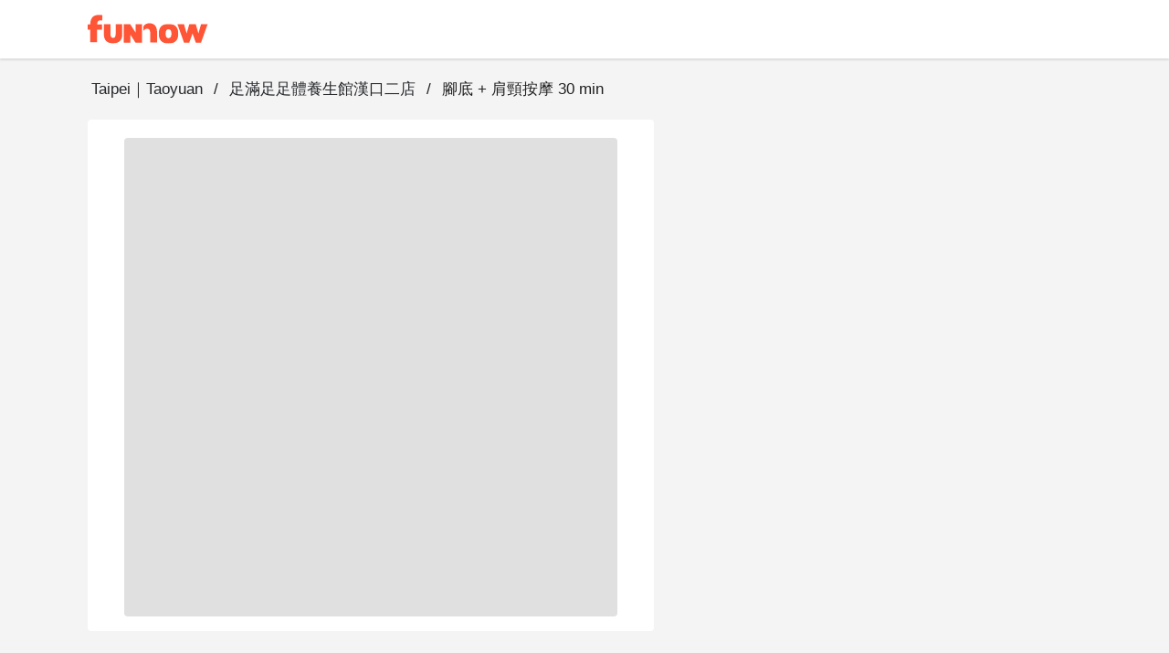

--- FILE ---
content_type: text/css
request_url: https://cdn.myfunnow.com/funnowwebv3/prod/_nuxt/branch-map-modal.D1akirhn.css
body_size: -175
content:
.map-container[data-v-df29d6bf]{width:100%}


--- FILE ---
content_type: text/javascript
request_url: https://cdn.myfunnow.com/funnowwebv3/prod/_nuxt/DkmU9BmV.js
body_size: 2538
content:
import{d as o,a7 as a,aV as N,aW as U,r as x,S as le,w as ne,a6 as te,aF as ie}from"./B--IzTLh.js";import{a as oe,b as se}from"./DTAs_CUI.js";import{aa as B,ab as w,ae as L,aO as de,bg as re,ah as $,an as ue,av as ce,b6 as fe,aY as P,aP as S,ak as ve,b5 as be,au as ge,ac as ye,aC as me,ai as Ce,ap as he,bd as ke,b8 as Ie,ba as _e,aq as Ve,b7 as Fe,aK as xe,bh as Pe,a$ as Se}from"./5Q5rriXF.js";import{b as Be,d as we,u as Le,e as $e}from"./CV-uveii.js";try{let e=typeof window<"u"?window:typeof global<"u"?global:typeof globalThis<"u"?globalThis:typeof self<"u"?self:{},n=new e.Error().stack;n&&(e._sentryDebugIds=e._sentryDebugIds||{},e._sentryDebugIds[n]="3b22d4f2-7ad1-43cc-87b4-c43f481ecceb",e._sentryDebugIdIdentifier="sentry-dbid-3b22d4f2-7ad1-43cc-87b4-c43f481ecceb")}catch{}const Te=w({active:Boolean,disabled:Boolean,max:[Number,String],value:{type:[Number,String],default:0},...$(),...re({transition:{component:oe}})},"VCounter"),Ue=B()({name:"VCounter",functional:!0,props:Te(),setup(e,n){let{slots:t}=n;const V=o(()=>e.max?`${e.value} / ${e.max}`:String(e.value));return L(()=>a(de,{transition:e.transition},{default:()=>[N(a("div",{class:["v-counter",{"text-error":e.max&&!e.disabled&&parseFloat(e.value)>parseFloat(e.max)},e.class],style:e.style},[t.default?t.default({counter:V.value,max:e.max,value:e.value}):V.value]),[[U,e.active]])]})),{}}}),Re=w({floating:Boolean,...$()},"VFieldLabel"),_=B()({name:"VFieldLabel",props:Re(),setup(e,n){let{slots:t}=n;return L(()=>a(Be,{class:["v-field-label",{"v-field-label--floating":e.floating},e.class],style:e.style,"aria-hidden":e.floating||void 0},t)),{}}}),De=["underlined","outlined","filled","solo","solo-inverted","solo-filled","plain"],pe=w({appendInnerIcon:S,bgColor:String,clearable:Boolean,clearIcon:{type:S,default:"$clear"},active:Boolean,centerAffix:{type:Boolean,default:void 0},color:String,baseColor:String,dirty:Boolean,disabled:{type:Boolean,default:null},error:Boolean,flat:Boolean,label:String,persistentClear:Boolean,prependInnerIcon:S,reverse:Boolean,singleLine:Boolean,variant:{type:String,default:"filled",validator:e=>De.includes(e)},"onClick:clear":P(),"onClick:appendInner":P(),"onClick:prependInner":P(),...$(),...fe(),...ce(),...ue()},"VField"),Ae=B()({name:"VField",inheritAttrs:!1,props:{id:String,...we(),...pe()},emits:{"update:focused":e=>!0,"update:modelValue":e=>!0},setup(e,n){let{attrs:t,emit:V,slots:l}=n;const{themeClasses:W}=ve(e),{loaderClasses:q}=be(e),{focusClasses:Y,isFocused:T,focus:b,blur:g}=Le(e),{InputIcon:F}=$e(e),{roundedClasses:j}=ge(e),{rtlClasses:K}=ye(),y=o(()=>e.dirty||e.active),R=o(()=>!!(e.label||l.label)),m=o(()=>!e.singleLine&&R.value),X=me(),d=o(()=>e.id||`input-${X}`),z=o(()=>`${d.value}-messages`),D=x(),C=x(),p=x(),A=o(()=>["plain","underlined"].includes(e.variant)),{backgroundColorClasses:G,backgroundColorStyles:H}=Ce(le(e,"bgColor")),{textColorClasses:E,textColorStyles:O}=he(o(()=>e.error||e.disabled?void 0:y.value&&T.value?e.color:e.baseColor));ne(y,c=>{if(m.value){const s=D.value.$el,r=C.value.$el;requestAnimationFrame(()=>{const u=ke(s),i=r.getBoundingClientRect(),h=i.x-u.x,k=i.y-u.y-(u.height/2-i.height/2),v=i.width/.75,I=Math.abs(v-u.width)>1?{maxWidth:Ve(v)}:void 0,Q=getComputedStyle(s),M=getComputedStyle(r),Z=parseFloat(Q.transitionDuration)*1e3||150,ee=parseFloat(M.getPropertyValue("--v-field-label-scale")),ae=M.getPropertyValue("color");s.style.visibility="visible",r.style.visibility="hidden",Ie(s,{transform:`translate(${h}px, ${k}px) scale(${ee})`,color:ae,...I},{duration:Z,easing:_e,direction:c?"normal":"reverse"}).finished.then(()=>{s.style.removeProperty("visibility"),r.style.removeProperty("visibility")})})}},{flush:"post"});const f=o(()=>({isActive:y,isFocused:T,controlRef:p,blur:g,focus:b}));function J(c){c.target!==document.activeElement&&c.preventDefault()}return L(()=>{var h,k,v;const c=e.variant==="outlined",s=!!(l["prepend-inner"]||e.prependInnerIcon),r=!!(e.clearable||l.clear)&&!e.disabled,u=!!(l["append-inner"]||e.appendInnerIcon||r),i=()=>l.label?l.label({...f.value,label:e.label,props:{for:d.value}}):e.label;return a("div",ie({class:["v-field",{"v-field--active":y.value,"v-field--appended":u,"v-field--center-affix":e.centerAffix??!A.value,"v-field--disabled":e.disabled,"v-field--dirty":e.dirty,"v-field--error":e.error,"v-field--flat":e.flat,"v-field--has-background":!!e.bgColor,"v-field--persistent-clear":e.persistentClear,"v-field--prepended":s,"v-field--reverse":e.reverse,"v-field--single-line":e.singleLine,"v-field--no-label":!i(),[`v-field--variant-${e.variant}`]:!0},W.value,G.value,Y.value,q.value,j.value,K.value,e.class],style:[H.value,e.style],onClick:J},t),[a("div",{class:"v-field__overlay"},null),a(Fe,{name:"v-field",active:!!e.loading,color:e.error?"error":typeof e.loading=="string"?e.loading:e.color},{default:l.loader}),s&&a("div",{key:"prepend",class:"v-field__prepend-inner"},[e.prependInnerIcon&&a(F,{key:"prepend-icon",name:"prependInner"},null),(h=l["prepend-inner"])==null?void 0:h.call(l,f.value)]),a("div",{class:"v-field__field","data-no-activator":""},[["filled","solo","solo-inverted","solo-filled"].includes(e.variant)&&m.value&&a(_,{key:"floating-label",ref:C,class:[E.value],floating:!0,for:d.value,style:O.value},{default:()=>[i()]}),R.value&&a(_,{key:"label",ref:D,for:d.value},{default:()=>[i()]}),(k=l.default)==null?void 0:k.call(l,{...f.value,props:{id:d.value,class:"v-field__input","aria-describedby":z.value},focus:b,blur:g})]),r&&a(se,{key:"clear"},{default:()=>[N(a("div",{class:"v-field__clearable",onMousedown:I=>{I.preventDefault(),I.stopPropagation()}},[a(xe,{defaults:{VIcon:{icon:e.clearIcon}}},{default:()=>[l.clear?l.clear({...f.value,props:{onFocus:b,onBlur:g,onClick:e["onClick:clear"]}}):a(F,{name:"clear",onFocus:b,onBlur:g},null)]})]),[[U,e.dirty]])]}),u&&a("div",{key:"append",class:"v-field__append-inner"},[(v=l["append-inner"])==null?void 0:v.call(l,f.value),e.appendInnerIcon&&a(F,{key:"append-icon",name:"appendInner"},null)]),a("div",{class:["v-field__outline",E.value],style:O.value},[c&&a(te,null,[a("div",{class:"v-field__outline__start"},null),m.value&&a("div",{class:"v-field__outline__notch"},[a(_,{ref:C,floating:!0,for:d.value},{default:()=>[i()]})]),a("div",{class:"v-field__outline__end"},null)]),A.value&&m.value&&a(_,{ref:C,floating:!0,for:d.value},{default:()=>[i()]})])])}),{controlRef:p}}});function We(e){const n=Object.keys(Ae.props).filter(t=>!Pe(t)&&t!=="class"&&t!=="style");return Se(e,n)}export{Ue as V,Ae as a,We as f,pe as m};
//# sourceMappingURL=DkmU9BmV.js.map


--- FILE ---
content_type: text/javascript
request_url: https://cdn.myfunnow.com/funnowwebv3/prod/_nuxt/VTi4Zc13.js
body_size: 375
content:
import{bT as s}from"./5Q5rriXF.js";import"./B--IzTLh.js";try{let e=typeof window<"u"?window:typeof global<"u"?global:typeof globalThis<"u"?globalThis:typeof self<"u"?self:{},t=new e.Error().stack;t&&(e._sentryDebugIds=e._sentryDebugIds||{},e._sentryDebugIds[t]="5419d978-2943-4218-956d-325e91436e19",e._sentryDebugIdIdentifier="sentry-dbid-5419d978-2943-4218-956d-325e91436e19")}catch{}const n={getDateTimeFullPayload(e){const t=s(e);return t.isValid()?{year:t.format("YYYY"),date:t.format("MM/DD HH:mm"),weekday:t.day()}:{year:"",date:"",weekday:""}},formatDateTime(e,t=!1){const a=t?s.utc(e).local():s(e);return a.isValid()?a.format("YYYY/MM/DD HH:mm"):""},formatEndTimeValue(e,t=!1){return n.formatDateTime(e,t)||e},formatDate(e,t=!1,a="YYYY/MM/DD"){const d=t?s.utc(e).local():s(e);return d.isValid()?d.format(a):""},formatWeekDateHelper(e){const t=s(e),a=t.month()+1,d=t.date(),i=t.day();return{month:a,date:d,day:i}},isSameDate(e,t){const a=s(e),d=s(t);return a.isValid()&&d.isValid()&&a.isSame(d,"day")},isSame(e,t,a="minute"){const d=s(e),i=s(t);return d.isValid()&&i.isValid()&&d.isSame(i,a)}};export{n as t};
//# sourceMappingURL=VTi4Zc13.js.map


--- FILE ---
content_type: text/javascript
request_url: https://cdn.myfunnow.com/funnowwebv3/prod/_nuxt/CV-uveii.js
body_size: 3398
content:
import{ab as w,aA as R,aa as E,ae as T,an as W,ah as F,aY as x,al as Q,j as Z,b4 as ee,bi as Y,am as B,ap as ae,aO as ne,bg as te,aC as X,aM as se,bj as U,bk as le,aX as ie,aP as H,ag as ue,aT as re,ad as oe,ak as de,ac as ce}from"./5Q5rriXF.js";import{B as ve,d as c,s as A,r as _,w as S,p as fe,S as ge,P as me,a7 as y,C as ye,a3 as be,c as he,o as pe,n as Ve}from"./B--IzTLh.js";import{a as ke}from"./DTAs_CUI.js";try{let e=typeof window<"u"?window:typeof global<"u"?global:typeof globalThis<"u"?globalThis:typeof self<"u"?self:{},s=new e.Error().stack;s&&(e._sentryDebugIds=e._sentryDebugIds||{},e._sentryDebugIds[s]="df865c18-2bdc-4529-a1b9-6cb1cb3b281f",e._sentryDebugIdIdentifier="sentry-dbid-df865c18-2bdc-4529-a1b9-6cb1cb3b281f")}catch{}const q=Symbol.for("vuetify:form"),Re=w({disabled:Boolean,fastFail:Boolean,readonly:Boolean,modelValue:{type:Boolean,default:null},validateOn:{type:String,default:"input"}},"form");function Ee(e){const s=R(e,"modelValue"),r=c(()=>e.disabled),n=c(()=>e.readonly),o=A(!1),a=_([]),u=_([]);async function m(){const l=[];let i=!0;u.value=[],o.value=!0;for(const v of a.value){const d=await v.validate();if(d.length>0&&(i=!1,l.push({id:v.id,errorMessages:d})),!i&&e.fastFail)break}return u.value=l,o.value=!1,{valid:i,errors:u.value}}function p(){a.value.forEach(l=>l.reset())}function g(){a.value.forEach(l=>l.resetValidation())}return S(a,()=>{let l=0,i=0;const v=[];for(const d of a.value)d.isValid===!1?(i++,v.push({id:d.id,errorMessages:d.errorMessages})):d.isValid===!0&&l++;u.value=v,s.value=i>0?!1:l===a.value.length?!0:null},{deep:!0,flush:"post"}),fe(q,{register:l=>{let{id:i,vm:v,validate:d,reset:k,resetValidation:V}=l;a.value.some(M=>M.id===i),a.value.push({id:i,validate:d,reset:k,resetValidation:V,vm:me(v),isValid:null,errorMessages:[]})},unregister:l=>{a.value=a.value.filter(i=>i.id!==l)},update:(l,i,v)=>{const d=a.value.find(k=>k.id===l);d&&(d.isValid=i,d.errorMessages=v)},isDisabled:r,isReadonly:n,isValidating:o,isValid:s,items:a,validateOn:ge(e,"validateOn")}),{errors:u,isDisabled:r,isReadonly:n,isValidating:o,isValid:s,items:a,validate:m,reset:p,resetValidation:g}}function Ie(e){const s=ve(q,null);return{...s,isReadonly:c(()=>!!((e==null?void 0:e.readonly)??(s==null?void 0:s.isReadonly.value))),isDisabled:c(()=>!!((e==null?void 0:e.disabled)??(s==null?void 0:s.isDisabled.value)))}}const Me=w({text:String,onClick:x(),...F(),...W()},"VLabel"),Te=E()({name:"VLabel",props:Me(),setup(e,s){let{slots:r}=s;return T(()=>{var n;return y("label",{class:["v-label",{"v-label--clickable":!!e.onClick},e.class],style:e.style,onClick:e.onClick},[e.text,(n=r.default)==null?void 0:n.call(r)])}),{}}});function Ce(e){const{t:s}=Q();function r(n){let{name:o}=n;const a={prepend:"prependAction",prependInner:"prependAction",append:"appendAction",appendInner:"appendAction",clear:"clear"}[o],u=e[`onClick:${o}`];function m(g){g.key!=="Enter"&&g.key!==" "||(g.preventDefault(),g.stopPropagation(),ee(u,new PointerEvent("click",g)))}const p=u&&a?s(`$vuetify.input.${a}`,e.label??""):void 0;return y(Z,{icon:e[`${o}Icon`],"aria-label":p,onClick:u,onKeydown:m},null)}return{InputIcon:r}}const we=w({focused:Boolean,"onUpdate:focused":x()},"focus");function Fe(e){let s=arguments.length>1&&arguments[1]!==void 0?arguments[1]:Y();const r=R(e,"focused"),n=c(()=>({[`${s}--focused`]:r.value}));function o(){r.value=!0}function a(){r.value=!1}return{focusClasses:n,isFocused:r,focus:o,blur:a}}const Se=w({active:Boolean,color:String,messages:{type:[Array,String],default:()=>[]},...F(),...te({transition:{component:ke,leaveAbsolute:!0,group:!0}})},"VMessages"),De=E()({name:"VMessages",props:Se(),setup(e,s){let{slots:r}=s;const n=c(()=>B(e.messages)),{textColorClasses:o,textColorStyles:a}=ae(c(()=>e.color));return T(()=>y(ne,{transition:e.transition,tag:"div",class:["v-messages",o.value,e.class],style:[a.value,e.style]},{default:()=>[e.active&&n.value.map((u,m)=>y("div",{class:"v-messages__message",key:`${m}-${n.value}`},[r.message?r.message({message:u}):u]))]})),{}}}),Pe=w({disabled:{type:Boolean,default:null},error:Boolean,errorMessages:{type:[Array,String],default:()=>[]},maxErrors:{type:[Number,String],default:1},name:String,label:String,readonly:{type:Boolean,default:null},rules:{type:Array,default:()=>[]},modelValue:null,validateOn:String,validationValue:null,...we()},"validation");function Be(e){let s=arguments.length>1&&arguments[1]!==void 0?arguments[1]:Y(),r=arguments.length>2&&arguments[2]!==void 0?arguments[2]:X();const n=R(e,"modelValue"),o=c(()=>e.validationValue===void 0?n.value:e.validationValue),a=Ie(e),u=_([]),m=A(!0),p=c(()=>!!(B(n.value===""?null:n.value).length||B(o.value===""?null:o.value).length)),g=c(()=>{var t;return(t=e.errorMessages)!=null&&t.length?B(e.errorMessages).concat(u.value).slice(0,Math.max(0,+e.maxErrors)):u.value}),l=c(()=>{var h;let t=(e.validateOn??((h=a.validateOn)==null?void 0:h.value))||"input";t==="lazy"&&(t="input lazy"),t==="eager"&&(t="input eager");const f=new Set((t==null?void 0:t.split(" "))??[]);return{input:f.has("input"),blur:f.has("blur")||f.has("input")||f.has("invalid-input"),invalidInput:f.has("invalid-input"),lazy:f.has("lazy"),eager:f.has("eager")}}),i=c(()=>{var t;return e.error||(t=e.errorMessages)!=null&&t.length?!1:e.rules.length?m.value?u.value.length||l.value.lazy?null:!0:!u.value.length:!0}),v=A(!1),d=c(()=>({[`${s}--error`]:i.value===!1,[`${s}--dirty`]:p.value,[`${s}--disabled`]:a.isDisabled.value,[`${s}--readonly`]:a.isReadonly.value})),k=se("validation"),V=c(()=>e.name??ye(r));be(()=>{var t;(t=a.register)==null||t.call(a,{id:V.value,vm:k,validate:b,reset:M,resetValidation:C})}),he(()=>{var t;(t=a.unregister)==null||t.call(a,V.value)}),pe(async()=>{var t;l.value.lazy||await b(!l.value.eager),(t=a.update)==null||t.call(a,V.value,i.value,g.value)}),U(()=>l.value.input||l.value.invalidInput&&i.value===!1,()=>{S(o,()=>{if(o.value!=null)b();else if(e.focused){const t=S(()=>e.focused,f=>{f||b(),t()})}})}),U(()=>l.value.blur,()=>{S(()=>e.focused,t=>{t||b()})}),S([i,g],()=>{var t;(t=a.update)==null||t.call(a,V.value,i.value,g.value)});async function M(){n.value=null,await Ve(),await C()}async function C(){m.value=!0,l.value.lazy?u.value=[]:await b(!l.value.eager)}async function b(){let t=arguments.length>0&&arguments[0]!==void 0?arguments[0]:!1;const f=[];v.value=!0;for(const h of e.rules){if(f.length>=+(e.maxErrors??1))break;const I=await(typeof h=="function"?h:()=>h)(o.value);if(I!==!0){if(I!==!1&&typeof I!="string"){console.warn(`${I} is not a valid value. Rule functions must return boolean true or a string.`);continue}f.push(I||"")}}return u.value=f,v.value=!1,m.value=t,u.value}return{errorMessages:g,isDirty:p,isDisabled:a.isDisabled,isReadonly:a.isReadonly,isPristine:m,isValid:i,isValidating:v,reset:M,resetValidation:C,validate:b,validationClasses:d}}const xe=w({id:String,appendIcon:H,centerAffix:{type:Boolean,default:!0},prependIcon:H,hideDetails:[Boolean,String],hideSpinButtons:Boolean,hint:String,persistentHint:Boolean,messages:{type:[Array,String],default:()=>[]},direction:{type:String,default:"horizontal",validator:e=>["horizontal","vertical"].includes(e)},"onClick:prepend":x(),"onClick:append":x(),...F(),...ie(),...le(ue(),["maxWidth","minWidth","width"]),...W(),...Pe()},"VInput"),ze=E()({name:"VInput",props:{...xe()},emits:{"update:modelValue":e=>!0},setup(e,s){let{attrs:r,slots:n,emit:o}=s;const{densityClasses:a}=re(e),{dimensionStyles:u}=oe(e),{themeClasses:m}=de(e),{rtlClasses:p}=ce(),{InputIcon:g}=Ce(e),l=X(),i=c(()=>e.id||`input-${l}`),v=c(()=>`${i.value}-messages`),{errorMessages:d,isDirty:k,isDisabled:V,isReadonly:M,isPristine:C,isValid:b,isValidating:t,reset:f,resetValidation:h,validate:$,validationClasses:I}=Be(e,"v-input",i),D=c(()=>({id:i,messagesId:v,isDirty:k,isDisabled:V,isReadonly:M,isPristine:C,isValid:b,isValidating:t,reset:f,resetValidation:h,validate:$})),z=c(()=>{var P;return(P=e.errorMessages)!=null&&P.length||!C.value&&d.value.length?d.value:e.hint&&(e.persistentHint||e.focused)?e.hint:e.messages});return T(()=>{var L,K,j,N;const P=!!(n.prepend||e.prependIcon),G=!!(n.append||e.appendIcon),O=z.value.length>0,J=!e.hideDetails||e.hideDetails==="auto"&&(O||!!n.details);return y("div",{class:["v-input",`v-input--${e.direction}`,{"v-input--center-affix":e.centerAffix,"v-input--hide-spin-buttons":e.hideSpinButtons},a.value,m.value,p.value,I.value,e.class],style:[u.value,e.style]},[P&&y("div",{key:"prepend",class:"v-input__prepend"},[(L=n.prepend)==null?void 0:L.call(n,D.value),e.prependIcon&&y(g,{key:"prepend-icon",name:"prepend"},null)]),n.default&&y("div",{class:"v-input__control"},[(K=n.default)==null?void 0:K.call(n,D.value)]),G&&y("div",{key:"append",class:"v-input__append"},[e.appendIcon&&y(g,{key:"append-icon",name:"append"},null),(j=n.append)==null?void 0:j.call(n,D.value)]),J&&y("div",{id:v.value,class:"v-input__details",role:"alert","aria-live":"polite"},[y(De,{active:O,messages:z.value},{message:n.message}),(N=n.details)==null?void 0:N.call(n,D.value)])])}),{reset:f,resetValidation:h,validate:$,isValid:b,errorMessages:d}}});export{ze as V,Re as a,Te as b,Ee as c,we as d,Ce as e,Ie as f,xe as m,Fe as u};
//# sourceMappingURL=CV-uveii.js.map


--- FILE ---
content_type: text/javascript
request_url: https://cdn.myfunnow.com/funnowwebv3/prod/_nuxt/BWNdN5qs.js
body_size: 30672
content:
import{bn as Or,A as Ar,S as we,aR as br,h as Sr,d as N,r as ge,m as it,bo as T,C as M,o as Cr,L as at,w as Pe,a0 as bu,a4 as Su,n as be,s as Cu,c as Tu,a2 as dt,B as Vu,p as Dt}from"./B--IzTLh.js";try{let e=typeof window<"u"?window:typeof global<"u"?global:typeof globalThis<"u"?globalThis:typeof self<"u"?self:{},t=new e.Error().stack;t&&(e._sentryDebugIds=e._sentryDebugIds||{},e._sentryDebugIds[t]="cf30de63-a050-4a74-8836-fcd9a0f1832c",e._sentryDebugIdIdentifier="sentry-dbid-cf30de63-a050-4a74-8836-fcd9a0f1832c")}catch{}var Iu=Object.create,Tr=Object.defineProperty,Du=Object.getOwnPropertyDescriptor,Kt=Object.getOwnPropertyNames,wu=Object.getPrototypeOf,Ru=Object.prototype.hasOwnProperty,ku=(e,t)=>function(){return e&&(t=(0,e[Kt(e)[0]])(e=0)),t},Pu=(e,t)=>function(){return t||(0,e[Kt(e)[0]])((t={exports:{}}).exports,t),t.exports},Fu=(e,t,n,r)=>{if(t&&typeof t=="object"||typeof t=="function")for(let u of Kt(t))!Ru.call(e,u)&&u!==n&&Tr(e,u,{get:()=>t[u],enumerable:!(r=Du(t,u))||r.enumerable});return e},Nu=(e,t,n)=>(n=e!=null?Iu(wu(e)):{},Fu(Tr(n,"default",{value:e,enumerable:!0}),e)),Je=ku({"../../node_modules/.pnpm/tsup@8.3.5_@microsoft+api-extractor@7.43.0_@types+node@22.9.0__@swc+core@1.5.29_jiti@2.0.0_po_lnt5yfvawfblpk67opvcdwbq7u/node_modules/tsup/assets/esm_shims.js"(){}}),Bu=Pu({"../../node_modules/.pnpm/rfdc@1.4.1/node_modules/rfdc/index.js"(e,t){Je(),t.exports=r;function n(i){return i instanceof Buffer?Buffer.from(i):new i.constructor(i.buffer.slice(),i.byteOffset,i.length)}function r(i){if(i=i||{},i.circles)return u(i);const a=new Map;if(a.set(Date,m=>new Date(m)),a.set(Map,(m,O)=>new Map(d(Array.from(m),O))),a.set(Set,(m,O)=>new Set(d(Array.from(m),O))),i.constructorHandlers)for(const m of i.constructorHandlers)a.set(m[0],m[1]);let s=null;return i.proto?p:c;function d(m,O){const f=Object.keys(m),h=new Array(f.length);for(let b=0;b<f.length;b++){const E=f[b],g=m[E];typeof g!="object"||g===null?h[E]=g:g.constructor!==Object&&(s=a.get(g.constructor))?h[E]=s(g,O):ArrayBuffer.isView(g)?h[E]=n(g):h[E]=O(g)}return h}function c(m){if(typeof m!="object"||m===null)return m;if(Array.isArray(m))return d(m,c);if(m.constructor!==Object&&(s=a.get(m.constructor)))return s(m,c);const O={};for(const f in m){if(Object.hasOwnProperty.call(m,f)===!1)continue;const h=m[f];typeof h!="object"||h===null?O[f]=h:h.constructor!==Object&&(s=a.get(h.constructor))?O[f]=s(h,c):ArrayBuffer.isView(h)?O[f]=n(h):O[f]=c(h)}return O}function p(m){if(typeof m!="object"||m===null)return m;if(Array.isArray(m))return d(m,p);if(m.constructor!==Object&&(s=a.get(m.constructor)))return s(m,p);const O={};for(const f in m){const h=m[f];typeof h!="object"||h===null?O[f]=h:h.constructor!==Object&&(s=a.get(h.constructor))?O[f]=s(h,p):ArrayBuffer.isView(h)?O[f]=n(h):O[f]=p(h)}return O}}function u(i){const a=[],s=[],d=new Map;if(d.set(Date,f=>new Date(f)),d.set(Map,(f,h)=>new Map(p(Array.from(f),h))),d.set(Set,(f,h)=>new Set(p(Array.from(f),h))),i.constructorHandlers)for(const f of i.constructorHandlers)d.set(f[0],f[1]);let c=null;return i.proto?O:m;function p(f,h){const b=Object.keys(f),E=new Array(b.length);for(let g=0;g<b.length;g++){const D=b[g],k=f[D];if(typeof k!="object"||k===null)E[D]=k;else if(k.constructor!==Object&&(c=d.get(k.constructor)))E[D]=c(k,h);else if(ArrayBuffer.isView(k))E[D]=n(k);else{const U=a.indexOf(k);U!==-1?E[D]=s[U]:E[D]=h(k)}}return E}function m(f){if(typeof f!="object"||f===null)return f;if(Array.isArray(f))return p(f,m);if(f.constructor!==Object&&(c=d.get(f.constructor)))return c(f,m);const h={};a.push(f),s.push(h);for(const b in f){if(Object.hasOwnProperty.call(f,b)===!1)continue;const E=f[b];if(typeof E!="object"||E===null)h[b]=E;else if(E.constructor!==Object&&(c=d.get(E.constructor)))h[b]=c(E,m);else if(ArrayBuffer.isView(E))h[b]=n(E);else{const g=a.indexOf(E);g!==-1?h[b]=s[g]:h[b]=m(E)}}return a.pop(),s.pop(),h}function O(f){if(typeof f!="object"||f===null)return f;if(Array.isArray(f))return p(f,O);if(f.constructor!==Object&&(c=d.get(f.constructor)))return c(f,O);const h={};a.push(f),s.push(h);for(const b in f){const E=f[b];if(typeof E!="object"||E===null)h[b]=E;else if(E.constructor!==Object&&(c=d.get(E.constructor)))h[b]=c(E,O);else if(ArrayBuffer.isView(E))h[b]=n(E);else{const g=a.indexOf(E);g!==-1?h[b]=s[g]:h[b]=O(E)}}return a.pop(),s.pop(),h}}}});Je();Je();Je();var Vr=typeof navigator<"u",C=typeof window<"u"?window:typeof globalThis<"u"?globalThis:typeof global<"u"?global:{};typeof C.chrome<"u"&&C.chrome.devtools;Vr&&(C.self,C.top);var on;typeof navigator<"u"&&((on=navigator.userAgent)==null||on.toLowerCase().includes("electron"));Je();var Uu=Nu(Bu()),xu=/(?:^|[-_/])(\w)/g;function Lu(e,t){return t?t.toUpperCase():""}function Mu(e){return e&&`${e}`.replace(xu,Lu)}function ju(e,t){let n=e.replace(/^[a-z]:/i,"").replace(/\\/g,"/");n.endsWith(`index${t}`)&&(n=n.replace(`/index${t}`,t));const r=n.lastIndexOf("/"),u=n.substring(r+1);{const i=u.lastIndexOf(t);return u.substring(0,i)}}var ln=(0,Uu.default)({circles:!0});const Ku={trailing:!0};function xe(e,t=25,n={}){if(n={...Ku,...n},!Number.isFinite(t))throw new TypeError("Expected `wait` to be a finite number");let r,u,i=[],a,s;const d=(c,p)=>(a=zu(e,c,p),a.finally(()=>{if(a=null,n.trailing&&s&&!u){const m=d(c,s);return s=null,m}}),a);return function(...c){return a?(n.trailing&&(s=c),a):new Promise(p=>{const m=!u&&n.leading;clearTimeout(u),u=setTimeout(()=>{u=null;const O=n.leading?r:d(this,c);for(const f of i)f(O);i=[]},t),m?(r=d(this,c),p(r)):i.push(p)})}}async function zu(e,t,n){return await e.apply(t,n)}var Hu=Object.create,Ir=Object.defineProperty,$u=Object.getOwnPropertyDescriptor,zt=Object.getOwnPropertyNames,Gu=Object.getPrototypeOf,qu=Object.prototype.hasOwnProperty,Wu=(e,t)=>function(){return e&&(t=(0,e[zt(e)[0]])(e=0)),t},Dr=(e,t)=>function(){return t||(0,e[zt(e)[0]])((t={exports:{}}).exports,t),t.exports},Yu=(e,t,n,r)=>{if(t&&typeof t=="object"||typeof t=="function")for(let u of zt(t))!qu.call(e,u)&&u!==n&&Ir(e,u,{get:()=>t[u],enumerable:!(r=$u(t,u))||r.enumerable});return e},Zu=(e,t,n)=>(n=e!=null?Hu(Gu(e)):{},Yu(Ir(n,"default",{value:e,enumerable:!0}),e)),_=Wu({"../../node_modules/.pnpm/tsup@8.3.5_@microsoft+api-extractor@7.43.0_@types+node@22.9.0__@swc+core@1.5.29_jiti@2.0.0_po_lnt5yfvawfblpk67opvcdwbq7u/node_modules/tsup/assets/esm_shims.js"(){}}),Xu=Dr({"../../node_modules/.pnpm/speakingurl@14.0.1/node_modules/speakingurl/lib/speakingurl.js"(e,t){_(),function(n){var r={À:"A",Á:"A",Â:"A",Ã:"A",Ä:"Ae",Å:"A",Æ:"AE",Ç:"C",È:"E",É:"E",Ê:"E",Ë:"E",Ì:"I",Í:"I",Î:"I",Ï:"I",Ð:"D",Ñ:"N",Ò:"O",Ó:"O",Ô:"O",Õ:"O",Ö:"Oe",Ő:"O",Ø:"O",Ù:"U",Ú:"U",Û:"U",Ü:"Ue",Ű:"U",Ý:"Y",Þ:"TH",ß:"ss",à:"a",á:"a",â:"a",ã:"a",ä:"ae",å:"a",æ:"ae",ç:"c",è:"e",é:"e",ê:"e",ë:"e",ì:"i",í:"i",î:"i",ï:"i",ð:"d",ñ:"n",ò:"o",ó:"o",ô:"o",õ:"o",ö:"oe",ő:"o",ø:"o",ù:"u",ú:"u",û:"u",ü:"ue",ű:"u",ý:"y",þ:"th",ÿ:"y","ẞ":"SS",ا:"a",أ:"a",إ:"i",آ:"aa",ؤ:"u",ئ:"e",ء:"a",ب:"b",ت:"t",ث:"th",ج:"j",ح:"h",خ:"kh",د:"d",ذ:"th",ر:"r",ز:"z",س:"s",ش:"sh",ص:"s",ض:"dh",ط:"t",ظ:"z",ع:"a",غ:"gh",ف:"f",ق:"q",ك:"k",ل:"l",م:"m",ن:"n",ه:"h",و:"w",ي:"y",ى:"a",ة:"h",ﻻ:"la",ﻷ:"laa",ﻹ:"lai",ﻵ:"laa",گ:"g",چ:"ch",پ:"p",ژ:"zh",ک:"k",ی:"y","َ":"a","ً":"an","ِ":"e","ٍ":"en","ُ":"u","ٌ":"on","ْ":"","٠":"0","١":"1","٢":"2","٣":"3","٤":"4","٥":"5","٦":"6","٧":"7","٨":"8","٩":"9","۰":"0","۱":"1","۲":"2","۳":"3","۴":"4","۵":"5","۶":"6","۷":"7","۸":"8","۹":"9",က:"k",ခ:"kh",ဂ:"g",ဃ:"ga",င:"ng",စ:"s",ဆ:"sa",ဇ:"z","စျ":"za",ည:"ny",ဋ:"t",ဌ:"ta",ဍ:"d",ဎ:"da",ဏ:"na",တ:"t",ထ:"ta",ဒ:"d",ဓ:"da",န:"n",ပ:"p",ဖ:"pa",ဗ:"b",ဘ:"ba",မ:"m",ယ:"y",ရ:"ya",လ:"l",ဝ:"w",သ:"th",ဟ:"h",ဠ:"la",အ:"a","ြ":"y","ျ":"ya","ွ":"w","ြွ":"yw","ျွ":"ywa","ှ":"h",ဧ:"e","၏":"-e",ဣ:"i",ဤ:"-i",ဉ:"u",ဦ:"-u",ဩ:"aw","သြော":"aw",ဪ:"aw","၀":"0","၁":"1","၂":"2","၃":"3","၄":"4","၅":"5","၆":"6","၇":"7","၈":"8","၉":"9","္":"","့":"","း":"",č:"c",ď:"d",ě:"e",ň:"n",ř:"r",š:"s",ť:"t",ů:"u",ž:"z",Č:"C",Ď:"D",Ě:"E",Ň:"N",Ř:"R",Š:"S",Ť:"T",Ů:"U",Ž:"Z",ހ:"h",ށ:"sh",ނ:"n",ރ:"r",ބ:"b",ޅ:"lh",ކ:"k",އ:"a",ވ:"v",މ:"m",ފ:"f",ދ:"dh",ތ:"th",ލ:"l",ގ:"g",ޏ:"gn",ސ:"s",ޑ:"d",ޒ:"z",ޓ:"t",ޔ:"y",ޕ:"p",ޖ:"j",ޗ:"ch",ޘ:"tt",ޙ:"hh",ޚ:"kh",ޛ:"th",ޜ:"z",ޝ:"sh",ޞ:"s",ޟ:"d",ޠ:"t",ޡ:"z",ޢ:"a",ޣ:"gh",ޤ:"q",ޥ:"w","ަ":"a","ާ":"aa","ި":"i","ީ":"ee","ު":"u","ޫ":"oo","ެ":"e","ޭ":"ey","ޮ":"o","ޯ":"oa","ް":"",ა:"a",ბ:"b",გ:"g",დ:"d",ე:"e",ვ:"v",ზ:"z",თ:"t",ი:"i",კ:"k",ლ:"l",მ:"m",ნ:"n",ო:"o",პ:"p",ჟ:"zh",რ:"r",ს:"s",ტ:"t",უ:"u",ფ:"p",ქ:"k",ღ:"gh",ყ:"q",შ:"sh",ჩ:"ch",ც:"ts",ძ:"dz",წ:"ts",ჭ:"ch",ხ:"kh",ჯ:"j",ჰ:"h",α:"a",β:"v",γ:"g",δ:"d",ε:"e",ζ:"z",η:"i",θ:"th",ι:"i",κ:"k",λ:"l",μ:"m",ν:"n",ξ:"ks",ο:"o",π:"p",ρ:"r",σ:"s",τ:"t",υ:"y",φ:"f",χ:"x",ψ:"ps",ω:"o",ά:"a",έ:"e",ί:"i",ό:"o",ύ:"y",ή:"i",ώ:"o",ς:"s",ϊ:"i",ΰ:"y",ϋ:"y",ΐ:"i",Α:"A",Β:"B",Γ:"G",Δ:"D",Ε:"E",Ζ:"Z",Η:"I",Θ:"TH",Ι:"I",Κ:"K",Λ:"L",Μ:"M",Ν:"N",Ξ:"KS",Ο:"O",Π:"P",Ρ:"R",Σ:"S",Τ:"T",Υ:"Y",Φ:"F",Χ:"X",Ψ:"PS",Ω:"O",Ά:"A",Έ:"E",Ί:"I",Ό:"O",Ύ:"Y",Ή:"I",Ώ:"O",Ϊ:"I",Ϋ:"Y",ā:"a",ē:"e",ģ:"g",ī:"i",ķ:"k",ļ:"l",ņ:"n",ū:"u",Ā:"A",Ē:"E",Ģ:"G",Ī:"I",Ķ:"k",Ļ:"L",Ņ:"N",Ū:"U",Ќ:"Kj",ќ:"kj",Љ:"Lj",љ:"lj",Њ:"Nj",њ:"nj",Тс:"Ts",тс:"ts",ą:"a",ć:"c",ę:"e",ł:"l",ń:"n",ś:"s",ź:"z",ż:"z",Ą:"A",Ć:"C",Ę:"E",Ł:"L",Ń:"N",Ś:"S",Ź:"Z",Ż:"Z",Є:"Ye",І:"I",Ї:"Yi",Ґ:"G",є:"ye",і:"i",ї:"yi",ґ:"g",ă:"a",Ă:"A",ș:"s",Ș:"S",ț:"t",Ț:"T",ţ:"t",Ţ:"T",а:"a",б:"b",в:"v",г:"g",д:"d",е:"e",ё:"yo",ж:"zh",з:"z",и:"i",й:"i",к:"k",л:"l",м:"m",н:"n",о:"o",п:"p",р:"r",с:"s",т:"t",у:"u",ф:"f",х:"kh",ц:"c",ч:"ch",ш:"sh",щ:"sh",ъ:"",ы:"y",ь:"",э:"e",ю:"yu",я:"ya",А:"A",Б:"B",В:"V",Г:"G",Д:"D",Е:"E",Ё:"Yo",Ж:"Zh",З:"Z",И:"I",Й:"I",К:"K",Л:"L",М:"M",Н:"N",О:"O",П:"P",Р:"R",С:"S",Т:"T",У:"U",Ф:"F",Х:"Kh",Ц:"C",Ч:"Ch",Ш:"Sh",Щ:"Sh",Ъ:"",Ы:"Y",Ь:"",Э:"E",Ю:"Yu",Я:"Ya",ђ:"dj",ј:"j",ћ:"c",џ:"dz",Ђ:"Dj",Ј:"j",Ћ:"C",Џ:"Dz",ľ:"l",ĺ:"l",ŕ:"r",Ľ:"L",Ĺ:"L",Ŕ:"R",ş:"s",Ş:"S",ı:"i",İ:"I",ğ:"g",Ğ:"G",ả:"a",Ả:"A",ẳ:"a",Ẳ:"A",ẩ:"a",Ẩ:"A",đ:"d",Đ:"D",ẹ:"e",Ẹ:"E",ẽ:"e",Ẽ:"E",ẻ:"e",Ẻ:"E",ế:"e",Ế:"E",ề:"e",Ề:"E",ệ:"e",Ệ:"E",ễ:"e",Ễ:"E",ể:"e",Ể:"E",ỏ:"o",ọ:"o",Ọ:"o",ố:"o",Ố:"O",ồ:"o",Ồ:"O",ổ:"o",Ổ:"O",ộ:"o",Ộ:"O",ỗ:"o",Ỗ:"O",ơ:"o",Ơ:"O",ớ:"o",Ớ:"O",ờ:"o",Ờ:"O",ợ:"o",Ợ:"O",ỡ:"o",Ỡ:"O",Ở:"o",ở:"o",ị:"i",Ị:"I",ĩ:"i",Ĩ:"I",ỉ:"i",Ỉ:"i",ủ:"u",Ủ:"U",ụ:"u",Ụ:"U",ũ:"u",Ũ:"U",ư:"u",Ư:"U",ứ:"u",Ứ:"U",ừ:"u",Ừ:"U",ự:"u",Ự:"U",ữ:"u",Ữ:"U",ử:"u",Ử:"ư",ỷ:"y",Ỷ:"y",ỳ:"y",Ỳ:"Y",ỵ:"y",Ỵ:"Y",ỹ:"y",Ỹ:"Y",ạ:"a",Ạ:"A",ấ:"a",Ấ:"A",ầ:"a",Ầ:"A",ậ:"a",Ậ:"A",ẫ:"a",Ẫ:"A",ắ:"a",Ắ:"A",ằ:"a",Ằ:"A",ặ:"a",Ặ:"A",ẵ:"a",Ẵ:"A","⓪":"0","①":"1","②":"2","③":"3","④":"4","⑤":"5","⑥":"6","⑦":"7","⑧":"8","⑨":"9","⑩":"10","⑪":"11","⑫":"12","⑬":"13","⑭":"14","⑮":"15","⑯":"16","⑰":"17","⑱":"18","⑲":"18","⑳":"18","⓵":"1","⓶":"2","⓷":"3","⓸":"4","⓹":"5","⓺":"6","⓻":"7","⓼":"8","⓽":"9","⓾":"10","⓿":"0","⓫":"11","⓬":"12","⓭":"13","⓮":"14","⓯":"15","⓰":"16","⓱":"17","⓲":"18","⓳":"19","⓴":"20","Ⓐ":"A","Ⓑ":"B","Ⓒ":"C","Ⓓ":"D","Ⓔ":"E","Ⓕ":"F","Ⓖ":"G","Ⓗ":"H","Ⓘ":"I","Ⓙ":"J","Ⓚ":"K","Ⓛ":"L","Ⓜ":"M","Ⓝ":"N","Ⓞ":"O","Ⓟ":"P","Ⓠ":"Q","Ⓡ":"R","Ⓢ":"S","Ⓣ":"T","Ⓤ":"U","Ⓥ":"V","Ⓦ":"W","Ⓧ":"X","Ⓨ":"Y","Ⓩ":"Z","ⓐ":"a","ⓑ":"b","ⓒ":"c","ⓓ":"d","ⓔ":"e","ⓕ":"f","ⓖ":"g","ⓗ":"h","ⓘ":"i","ⓙ":"j","ⓚ":"k","ⓛ":"l","ⓜ":"m","ⓝ":"n","ⓞ":"o","ⓟ":"p","ⓠ":"q","ⓡ":"r","ⓢ":"s","ⓣ":"t","ⓤ":"u","ⓦ":"v","ⓥ":"w","ⓧ":"x","ⓨ":"y","ⓩ":"z","“":'"',"”":'"',"‘":"'","’":"'","∂":"d",ƒ:"f","™":"(TM)","©":"(C)",œ:"oe",Œ:"OE","®":"(R)","†":"+","℠":"(SM)","…":"...","˚":"o",º:"o",ª:"a","•":"*","၊":",","။":".",$:"USD","€":"EUR","₢":"BRN","₣":"FRF","£":"GBP","₤":"ITL","₦":"NGN","₧":"ESP","₩":"KRW","₪":"ILS","₫":"VND","₭":"LAK","₮":"MNT","₯":"GRD","₱":"ARS","₲":"PYG","₳":"ARA","₴":"UAH","₵":"GHS","¢":"cent","¥":"CNY",元:"CNY",円:"YEN","﷼":"IRR","₠":"EWE","฿":"THB","₨":"INR","₹":"INR","₰":"PF","₺":"TRY","؋":"AFN","₼":"AZN",лв:"BGN","៛":"KHR","₡":"CRC","₸":"KZT",ден:"MKD",zł:"PLN","₽":"RUB","₾":"GEL"},u=["်","ް"],i={"ာ":"a","ါ":"a","ေ":"e","ဲ":"e","ိ":"i","ီ":"i","ို":"o","ု":"u","ူ":"u","ေါင်":"aung","ော":"aw","ော်":"aw","ေါ":"aw","ေါ်":"aw","်":"်","က်":"et","ိုက်":"aik","ောက်":"auk","င်":"in","ိုင်":"aing","ောင်":"aung","စ်":"it","ည်":"i","တ်":"at","ိတ်":"eik","ုတ်":"ok","ွတ်":"ut","ေတ်":"it","ဒ်":"d","ိုဒ်":"ok","ုဒ်":"ait","န်":"an","ာန်":"an","ိန်":"ein","ုန်":"on","ွန်":"un","ပ်":"at","ိပ်":"eik","ုပ်":"ok","ွပ်":"ut","န်ုပ်":"nub","မ်":"an","ိမ်":"ein","ုမ်":"on","ွမ်":"un","ယ်":"e","ိုလ်":"ol","ဉ်":"in","ံ":"an","ိံ":"ein","ုံ":"on","ައް":"ah","ަށް":"ah"},a={en:{},az:{ç:"c",ə:"e",ğ:"g",ı:"i",ö:"o",ş:"s",ü:"u",Ç:"C",Ə:"E",Ğ:"G",İ:"I",Ö:"O",Ş:"S",Ü:"U"},cs:{č:"c",ď:"d",ě:"e",ň:"n",ř:"r",š:"s",ť:"t",ů:"u",ž:"z",Č:"C",Ď:"D",Ě:"E",Ň:"N",Ř:"R",Š:"S",Ť:"T",Ů:"U",Ž:"Z"},fi:{ä:"a",Ä:"A",ö:"o",Ö:"O"},hu:{ä:"a",Ä:"A",ö:"o",Ö:"O",ü:"u",Ü:"U",ű:"u",Ű:"U"},lt:{ą:"a",č:"c",ę:"e",ė:"e",į:"i",š:"s",ų:"u",ū:"u",ž:"z",Ą:"A",Č:"C",Ę:"E",Ė:"E",Į:"I",Š:"S",Ų:"U",Ū:"U"},lv:{ā:"a",č:"c",ē:"e",ģ:"g",ī:"i",ķ:"k",ļ:"l",ņ:"n",š:"s",ū:"u",ž:"z",Ā:"A",Č:"C",Ē:"E",Ģ:"G",Ī:"i",Ķ:"k",Ļ:"L",Ņ:"N",Š:"S",Ū:"u",Ž:"Z"},pl:{ą:"a",ć:"c",ę:"e",ł:"l",ń:"n",ó:"o",ś:"s",ź:"z",ż:"z",Ą:"A",Ć:"C",Ę:"e",Ł:"L",Ń:"N",Ó:"O",Ś:"S",Ź:"Z",Ż:"Z"},sv:{ä:"a",Ä:"A",ö:"o",Ö:"O"},sk:{ä:"a",Ä:"A"},sr:{љ:"lj",њ:"nj",Љ:"Lj",Њ:"Nj",đ:"dj",Đ:"Dj"},tr:{Ü:"U",Ö:"O",ü:"u",ö:"o"}},s={ar:{"∆":"delta","∞":"la-nihaya","♥":"hob","&":"wa","|":"aw","<":"aqal-men",">":"akbar-men","∑":"majmou","¤":"omla"},az:{},ca:{"∆":"delta","∞":"infinit","♥":"amor","&":"i","|":"o","<":"menys que",">":"mes que","∑":"suma dels","¤":"moneda"},cs:{"∆":"delta","∞":"nekonecno","♥":"laska","&":"a","|":"nebo","<":"mensi nez",">":"vetsi nez","∑":"soucet","¤":"mena"},de:{"∆":"delta","∞":"unendlich","♥":"Liebe","&":"und","|":"oder","<":"kleiner als",">":"groesser als","∑":"Summe von","¤":"Waehrung"},dv:{"∆":"delta","∞":"kolunulaa","♥":"loabi","&":"aai","|":"noonee","<":"ah vure kuda",">":"ah vure bodu","∑":"jumula","¤":"faisaa"},en:{"∆":"delta","∞":"infinity","♥":"love","&":"and","|":"or","<":"less than",">":"greater than","∑":"sum","¤":"currency"},es:{"∆":"delta","∞":"infinito","♥":"amor","&":"y","|":"u","<":"menos que",">":"mas que","∑":"suma de los","¤":"moneda"},fa:{"∆":"delta","∞":"bi-nahayat","♥":"eshgh","&":"va","|":"ya","<":"kamtar-az",">":"bishtar-az","∑":"majmooe","¤":"vahed"},fi:{"∆":"delta","∞":"aarettomyys","♥":"rakkaus","&":"ja","|":"tai","<":"pienempi kuin",">":"suurempi kuin","∑":"summa","¤":"valuutta"},fr:{"∆":"delta","∞":"infiniment","♥":"Amour","&":"et","|":"ou","<":"moins que",">":"superieure a","∑":"somme des","¤":"monnaie"},ge:{"∆":"delta","∞":"usasruloba","♥":"siqvaruli","&":"da","|":"an","<":"naklebi",">":"meti","∑":"jami","¤":"valuta"},gr:{},hu:{"∆":"delta","∞":"vegtelen","♥":"szerelem","&":"es","|":"vagy","<":"kisebb mint",">":"nagyobb mint","∑":"szumma","¤":"penznem"},it:{"∆":"delta","∞":"infinito","♥":"amore","&":"e","|":"o","<":"minore di",">":"maggiore di","∑":"somma","¤":"moneta"},lt:{"∆":"delta","∞":"begalybe","♥":"meile","&":"ir","|":"ar","<":"maziau nei",">":"daugiau nei","∑":"suma","¤":"valiuta"},lv:{"∆":"delta","∞":"bezgaliba","♥":"milestiba","&":"un","|":"vai","<":"mazak neka",">":"lielaks neka","∑":"summa","¤":"valuta"},my:{"∆":"kwahkhyaet","∞":"asaonasme","♥":"akhyait","&":"nhin","|":"tho","<":"ngethaw",">":"kyithaw","∑":"paungld","¤":"ngwekye"},mk:{},nl:{"∆":"delta","∞":"oneindig","♥":"liefde","&":"en","|":"of","<":"kleiner dan",">":"groter dan","∑":"som","¤":"valuta"},pl:{"∆":"delta","∞":"nieskonczonosc","♥":"milosc","&":"i","|":"lub","<":"mniejsze niz",">":"wieksze niz","∑":"suma","¤":"waluta"},pt:{"∆":"delta","∞":"infinito","♥":"amor","&":"e","|":"ou","<":"menor que",">":"maior que","∑":"soma","¤":"moeda"},ro:{"∆":"delta","∞":"infinit","♥":"dragoste","&":"si","|":"sau","<":"mai mic ca",">":"mai mare ca","∑":"suma","¤":"valuta"},ru:{"∆":"delta","∞":"beskonechno","♥":"lubov","&":"i","|":"ili","<":"menshe",">":"bolshe","∑":"summa","¤":"valjuta"},sk:{"∆":"delta","∞":"nekonecno","♥":"laska","&":"a","|":"alebo","<":"menej ako",">":"viac ako","∑":"sucet","¤":"mena"},sr:{},tr:{"∆":"delta","∞":"sonsuzluk","♥":"ask","&":"ve","|":"veya","<":"kucuktur",">":"buyuktur","∑":"toplam","¤":"para birimi"},uk:{"∆":"delta","∞":"bezkinechnist","♥":"lubov","&":"i","|":"abo","<":"menshe",">":"bilshe","∑":"suma","¤":"valjuta"},vn:{"∆":"delta","∞":"vo cuc","♥":"yeu","&":"va","|":"hoac","<":"nho hon",">":"lon hon","∑":"tong","¤":"tien te"}},d=[";","?",":","@","&","=","+","$",",","/"].join(""),c=[";","?",":","@","&","=","+","$",","].join(""),p=[".","!","~","*","'","(",")"].join(""),m=function(E,g){var D="-",k="",U="",Q=!0,$={},x,te,K,G,q,se,oe,W,ne,F,y,Ee,Y,ce,de="";if(typeof E!="string")return"";if(typeof g=="string"&&(D=g),oe=s.en,W=a.en,typeof g=="object"){x=g.maintainCase||!1,$=g.custom&&typeof g.custom=="object"?g.custom:$,K=+g.truncate>1&&g.truncate||!1,G=g.uric||!1,q=g.uricNoSlash||!1,se=g.mark||!1,Q=!(g.symbols===!1||g.lang===!1),D=g.separator||D,G&&(de+=d),q&&(de+=c),se&&(de+=p),oe=g.lang&&s[g.lang]&&Q?s[g.lang]:Q?s.en:{},W=g.lang&&a[g.lang]?a[g.lang]:g.lang===!1||g.lang===!0?{}:a.en,g.titleCase&&typeof g.titleCase.length=="number"&&Array.prototype.toString.call(g.titleCase)?(g.titleCase.forEach(function(re){$[re+""]=re+""}),te=!0):te=!!g.titleCase,g.custom&&typeof g.custom.length=="number"&&Array.prototype.toString.call(g.custom)&&g.custom.forEach(function(re){$[re+""]=re+""}),Object.keys($).forEach(function(re){var Te;re.length>1?Te=new RegExp("\\b"+f(re)+"\\b","gi"):Te=new RegExp(f(re),"gi"),E=E.replace(Te,$[re])});for(y in $)de+=y}for(de+=D,de=f(de),E=E.replace(/(^\s+|\s+$)/g,""),Y=!1,ce=!1,F=0,Ee=E.length;F<Ee;F++)y=E[F],h(y,$)?Y=!1:W[y]?(y=Y&&W[y].match(/[A-Za-z0-9]/)?" "+W[y]:W[y],Y=!1):y in r?(F+1<Ee&&u.indexOf(E[F+1])>=0?(U+=y,y=""):ce===!0?(y=i[U]+r[y],U=""):y=Y&&r[y].match(/[A-Za-z0-9]/)?" "+r[y]:r[y],Y=!1,ce=!1):y in i?(U+=y,y="",F===Ee-1&&(y=i[U]),ce=!0):oe[y]&&!(G&&d.indexOf(y)!==-1)&&!(q&&c.indexOf(y)!==-1)?(y=Y||k.substr(-1).match(/[A-Za-z0-9]/)?D+oe[y]:oe[y],y+=E[F+1]!==void 0&&E[F+1].match(/[A-Za-z0-9]/)?D:"",Y=!0):(ce===!0?(y=i[U]+y,U="",ce=!1):Y&&(/[A-Za-z0-9]/.test(y)||k.substr(-1).match(/A-Za-z0-9]/))&&(y=" "+y),Y=!1),k+=y.replace(new RegExp("[^\\w\\s"+de+"_-]","g"),D);return te&&(k=k.replace(/(\w)(\S*)/g,function(re,Te,J){var Ie=Te.toUpperCase()+(J!==null?J:"");return Object.keys($).indexOf(Ie.toLowerCase())<0?Ie:Ie.toLowerCase()})),k=k.replace(/\s+/g,D).replace(new RegExp("\\"+D+"+","g"),D).replace(new RegExp("(^\\"+D+"+|\\"+D+"+$)","g"),""),K&&k.length>K&&(ne=k.charAt(K)===D,k=k.slice(0,K),ne||(k=k.slice(0,k.lastIndexOf(D)))),!x&&!te&&(k=k.toLowerCase()),k},O=function(E){return function(D){return m(D,E)}},f=function(E){return E.replace(/[-\\^$*+?.()|[\]{}\/]/g,"\\$&")},h=function(b,E){for(var g in E)if(E[g]===b)return!0};if(typeof t<"u"&&t.exports)t.exports=m,t.exports.createSlug=O;else if(typeof define<"u"&&define.amd)define([],function(){return m});else try{if(n.getSlug||n.createSlug)throw"speakingurl: globals exists /(getSlug|createSlug)/";n.getSlug=m,n.createSlug=O}catch{}}(e)}}),Ju=Dr({"../../node_modules/.pnpm/speakingurl@14.0.1/node_modules/speakingurl/index.js"(e,t){_(),t.exports=Xu()}});_();_();_();_();_();_();_();function Qu(e){return!!(e&&e.__v_isReadonly)}function wr(e){return Qu(e)?wr(e.__v_raw):!!(e&&e.__v_isReactive)}function Ct(e){return!!(e&&e.__v_isRef===!0)}function He(e){const t=e&&e.__v_raw;return t?He(t):e}_();function ei(e){var t;const n=e.name||e._componentTag||e.__VUE_DEVTOOLS_COMPONENT_GUSSED_NAME__||e.__name;return n==="index"&&((t=e.__file)!=null&&t.endsWith("index.vue"))?"":n}function ti(e){const t=e.__file;if(t)return Mu(ju(t,".vue"))}function sn(e,t){return e.type.__VUE_DEVTOOLS_COMPONENT_GUSSED_NAME__=t,t}function ft(e){if(e.__VUE_DEVTOOLS_NEXT_APP_RECORD__)return e.__VUE_DEVTOOLS_NEXT_APP_RECORD__;if(e.root)return e.appContext.app.__VUE_DEVTOOLS_NEXT_APP_RECORD__}async function ni(e){const{app:t,uid:n,instance:r}=e;try{if(r.__VUE_DEVTOOLS_NEXT_UID__)return r.__VUE_DEVTOOLS_NEXT_UID__;const u=await ft(t);if(!u)return null;const i=u.rootInstance===r;return`${u.id}:${i?"root":n}`}catch{}}function Rr(e){var t,n;const r=(t=e.subTree)==null?void 0:t.type,u=ft(e);return u?((n=u==null?void 0:u.types)==null?void 0:n.Fragment)===r:!1}function vt(e){var t,n,r;const u=ei((e==null?void 0:e.type)||{});if(u)return u;if((e==null?void 0:e.root)===e)return"Root";for(const a in(n=(t=e.parent)==null?void 0:t.type)==null?void 0:n.components)if(e.parent.type.components[a]===(e==null?void 0:e.type))return sn(e,a);for(const a in(r=e.appContext)==null?void 0:r.components)if(e.appContext.components[a]===(e==null?void 0:e.type))return sn(e,a);const i=ti((e==null?void 0:e.type)||{});return i||"Anonymous Component"}function wt(e,t){return t=t||`${e.id}:root`,e.instanceMap.get(t)||e.instanceMap.get(":root")}var ri=class{constructor(){this.refEditor=new ui}set(e,t,n,r){const u=Array.isArray(t)?t:t.split(".");for(;u.length>1;){const s=u.shift();e instanceof Map&&(e=e.get(s)),e instanceof Set?e=Array.from(e.values())[s]:e=e[s],this.refEditor.isRef(e)&&(e=this.refEditor.get(e))}const i=u[0],a=this.refEditor.get(e)[i];r?r(e,i,n):this.refEditor.isRef(a)?this.refEditor.set(a,n):e[i]=n}get(e,t){const n=Array.isArray(t)?t:t.split(".");for(let r=0;r<n.length;r++)if(e instanceof Map?e=e.get(n[r]):e=e[n[r]],this.refEditor.isRef(e)&&(e=this.refEditor.get(e)),!e)return;return e}has(e,t,n=!1){if(typeof e>"u")return!1;const r=Array.isArray(t)?t.slice():t.split("."),u=n?2:1;for(;e&&r.length>u;){const i=r.shift();e=e[i],this.refEditor.isRef(e)&&(e=this.refEditor.get(e))}return e!=null&&Object.prototype.hasOwnProperty.call(e,r[0])}createDefaultSetCallback(e){return(t,n,r)=>{if((e.remove||e.newKey)&&(Array.isArray(t)?t.splice(n,1):He(t)instanceof Map?t.delete(n):He(t)instanceof Set?t.delete(Array.from(t.values())[n]):Reflect.deleteProperty(t,n)),!e.remove){const u=t[e.newKey||n];this.refEditor.isRef(u)?this.refEditor.set(u,r):He(t)instanceof Map?t.set(e.newKey||n,r):He(t)instanceof Set?t.add(r):t[e.newKey||n]=r}}}},ui=class{set(e,t){if(Ct(e))e.value=t;else{if(e instanceof Set&&Array.isArray(t)){e.clear(),t.forEach(u=>e.add(u));return}const n=Object.keys(t);if(e instanceof Map){const u=new Set(e.keys());n.forEach(i=>{e.set(i,Reflect.get(t,i)),u.delete(i)}),u.forEach(i=>e.delete(i));return}const r=new Set(Object.keys(e));n.forEach(u=>{Reflect.set(e,u,Reflect.get(t,u)),r.delete(u)}),r.forEach(u=>Reflect.deleteProperty(e,u))}}get(e){return Ct(e)?e.value:e}isRef(e){return Ct(e)||wr(e)}};_();function Ht(e){return Rr(e)?ii(e.subTree):e.subTree?[e.subTree.el]:[]}function ii(e){if(!e.children)return[];const t=[];return e.children.forEach(n=>{n.component?t.push(...Ht(n.component)):n!=null&&n.el&&t.push(n.el)}),t}_();_();function ai(){const e={top:0,bottom:0,left:0,right:0,get width(){return e.right-e.left},get height(){return e.bottom-e.top}};return e}var et;function oi(e){return et||(et=document.createRange()),et.selectNode(e),et.getBoundingClientRect()}function li(e){const t=ai();if(!e.children)return t;for(let n=0,r=e.children.length;n<r;n++){const u=e.children[n];let i;if(u.component)i=Fe(u.component);else if(u.el){const a=u.el;a.nodeType===1||a.getBoundingClientRect?i=a.getBoundingClientRect():a.nodeType===3&&a.data.trim()&&(i=oi(a))}i&&si(t,i)}return t}function si(e,t){return(!e.top||t.top<e.top)&&(e.top=t.top),(!e.bottom||t.bottom>e.bottom)&&(e.bottom=t.bottom),(!e.left||t.left<e.left)&&(e.left=t.left),(!e.right||t.right>e.right)&&(e.right=t.right),e}var cn={top:0,left:0,right:0,bottom:0,width:0,height:0};function Fe(e){const t=e.subTree.el;return typeof window>"u"?cn:Rr(e)?li(e.subTree):(t==null?void 0:t.nodeType)===1?t==null?void 0:t.getBoundingClientRect():e.subTree.component?Fe(e.subTree.component):cn}var kr="__vue-devtools-component-inspector__",Pr="__vue-devtools-component-inspector__card__",Fr="__vue-devtools-component-inspector__name__",Nr="__vue-devtools-component-inspector__indicator__",Br={display:"block",zIndex:2147483640,position:"fixed",backgroundColor:"#42b88325",border:"1px solid #42b88350",borderRadius:"5px",transition:"all 0.1s ease-in",pointerEvents:"none"},ci={fontFamily:"Arial, Helvetica, sans-serif",padding:"5px 8px",borderRadius:"4px",textAlign:"left",position:"absolute",left:0,color:"#e9e9e9",fontSize:"14px",fontWeight:600,lineHeight:"24px",backgroundColor:"#42b883",boxShadow:"0 1px 3px 0 rgba(0, 0, 0, 0.1), 0 1px 2px -1px rgba(0, 0, 0, 0.1)"},di={display:"inline-block",fontWeight:400,fontStyle:"normal",fontSize:"12px",opacity:.7};function je(){return document.getElementById(kr)}function fi(){return document.getElementById(Pr)}function vi(){return document.getElementById(Nr)}function _i(){return document.getElementById(Fr)}function $t(e){return{left:`${Math.round(e.left*100)/100}px`,top:`${Math.round(e.top*100)/100}px`,width:`${Math.round(e.width*100)/100}px`,height:`${Math.round(e.height*100)/100}px`}}function Gt(e){var t;const n=document.createElement("div");n.id=(t=e.elementId)!=null?t:kr,Object.assign(n.style,{...Br,...$t(e.bounds),...e.style});const r=document.createElement("span");r.id=Pr,Object.assign(r.style,{...ci,top:e.bounds.top<35?0:"-35px"});const u=document.createElement("span");u.id=Fr,u.innerHTML=`&lt;${e.name}&gt;&nbsp;&nbsp;`;const i=document.createElement("i");return i.id=Nr,i.innerHTML=`${Math.round(e.bounds.width*100)/100} x ${Math.round(e.bounds.height*100)/100}`,Object.assign(i.style,di),r.appendChild(u),r.appendChild(i),n.appendChild(r),document.body.appendChild(n),n}function qt(e){const t=je(),n=fi(),r=_i(),u=vi();t&&(Object.assign(t.style,{...Br,...$t(e.bounds)}),Object.assign(n.style,{top:e.bounds.top<35?0:"-35px"}),r.innerHTML=`&lt;${e.name}&gt;&nbsp;&nbsp;`,u.innerHTML=`${Math.round(e.bounds.width*100)/100} x ${Math.round(e.bounds.height*100)/100}`)}function Ei(e){const t=Fe(e);if(!t.width&&!t.height)return;const n=vt(e);je()?qt({bounds:t,name:n}):Gt({bounds:t,name:n})}function Ur(){const e=je();e&&(e.style.display="none")}var Rt=null;function kt(e){const t=e.target;if(t){const n=t.__vueParentComponent;if(n&&(Rt=n,n.vnode.el)){const u=Fe(n),i=vt(n);je()?qt({bounds:u,name:i}):Gt({bounds:u,name:i})}}}function mi(e,t){var n;if(e.preventDefault(),e.stopPropagation(),Rt){const r=(n=ae.value)==null?void 0:n.app;ni({app:r,uid:r.uid,instance:Rt}).then(u=>{t(u)})}}var ot=null;function hi(){Ur(),window.removeEventListener("mouseover",kt),window.removeEventListener("click",ot,!0),ot=null}function pi(){return window.addEventListener("mouseover",kt),new Promise(e=>{function t(n){n.preventDefault(),n.stopPropagation(),mi(n,r=>{window.removeEventListener("click",t,!0),ot=null,window.removeEventListener("mouseover",kt);const u=je();u&&(u.style.display="none"),e(JSON.stringify({id:r}))})}ot=t,window.addEventListener("click",t,!0)})}function gi(e){const t=wt(ae.value,e.id);if(t){const[n]=Ht(t);if(typeof n.scrollIntoView=="function")n.scrollIntoView({behavior:"smooth"});else{const r=Fe(t),u=document.createElement("div"),i={...$t(r),position:"absolute"};Object.assign(u.style,i),document.body.appendChild(u),u.scrollIntoView({behavior:"smooth"}),setTimeout(()=>{document.body.removeChild(u)},2e3)}setTimeout(()=>{const r=Fe(t);if(r.width||r.height){const u=vt(t),i=je();i?qt({...e,name:u,bounds:r}):Gt({...e,name:u,bounds:r}),setTimeout(()=>{i&&(i.style.display="none")},1500)}},1200)}}_();var dn,fn;(fn=(dn=C).__VUE_DEVTOOLS_COMPONENT_INSPECTOR_ENABLED__)!=null||(dn.__VUE_DEVTOOLS_COMPONENT_INSPECTOR_ENABLED__=!0);function yi(e){let t=0;const n=setInterval(()=>{C.__VUE_INSPECTOR__&&(clearInterval(n),t+=30,e()),t>=5e3&&clearInterval(n)},30)}function Oi(){const e=C.__VUE_INSPECTOR__,t=e.openInEditor;e.openInEditor=async(...n)=>{e.disable(),t(...n)}}function Ai(){return new Promise(e=>{function t(){Oi(),e(C.__VUE_INSPECTOR__)}C.__VUE_INSPECTOR__?t():yi(()=>{t()})})}_();_();_();var bi="__VUE_DEVTOOLS_KIT_TIMELINE_LAYERS_STATE__";function Si(){if(!Vr||typeof localStorage>"u"||localStorage===null)return{recordingState:!1,mouseEventEnabled:!1,keyboardEventEnabled:!1,componentEventEnabled:!1,performanceEventEnabled:!1,selected:""};const e=localStorage.getItem(bi);return e?JSON.parse(e):{recordingState:!1,mouseEventEnabled:!1,keyboardEventEnabled:!1,componentEventEnabled:!1,performanceEventEnabled:!1,selected:""}}_();_();_();var vn,_n;(_n=(vn=C).__VUE_DEVTOOLS_KIT_TIMELINE_LAYERS)!=null||(vn.__VUE_DEVTOOLS_KIT_TIMELINE_LAYERS=[]);var Ci=new Proxy(C.__VUE_DEVTOOLS_KIT_TIMELINE_LAYERS,{get(e,t,n){return Reflect.get(e,t,n)}});function Ti(e,t){X.timelineLayersState[t.id]=!1,Ci.push({...e,descriptorId:t.id,appRecord:ft(t.app)})}var En,mn;(mn=(En=C).__VUE_DEVTOOLS_KIT_INSPECTOR__)!=null||(En.__VUE_DEVTOOLS_KIT_INSPECTOR__=[]);var Wt=new Proxy(C.__VUE_DEVTOOLS_KIT_INSPECTOR__,{get(e,t,n){return Reflect.get(e,t,n)}}),xr=xe(()=>{Ke.hooks.callHook("sendInspectorToClient",Lr())});function Vi(e,t){var n,r;Wt.push({options:e,descriptor:t,treeFilterPlaceholder:(n=e.treeFilterPlaceholder)!=null?n:"Search tree...",stateFilterPlaceholder:(r=e.stateFilterPlaceholder)!=null?r:"Search state...",treeFilter:"",selectedNodeId:"",appRecord:ft(t.app)}),xr()}function Lr(){return Wt.filter(e=>e.descriptor.app===ae.value.app).filter(e=>e.descriptor.id!=="components").map(e=>{var t;const n=e.descriptor,r=e.options;return{id:r.id,label:r.label,logo:n.logo,icon:`custom-ic-baseline-${(t=r==null?void 0:r.icon)==null?void 0:t.replace(/_/g,"-")}`,packageName:n.packageName,homepage:n.homepage,pluginId:n.id}})}function rt(e,t){return Wt.find(n=>n.options.id===e&&(t?n.descriptor.app===t:!0))}function Ii(){const e=Or();e.hook("addInspector",({inspector:r,plugin:u})=>{Vi(r,u.descriptor)});const t=xe(async({inspectorId:r,plugin:u})=>{var i;if(!r||!((i=u==null?void 0:u.descriptor)!=null&&i.app)||X.highPerfModeEnabled)return;const a=rt(r,u.descriptor.app),s={app:u.descriptor.app,inspectorId:r,filter:(a==null?void 0:a.treeFilter)||"",rootNodes:[]};await new Promise(d=>{e.callHookWith(async c=>{await Promise.all(c.map(p=>p(s))),d()},"getInspectorTree")}),e.callHookWith(async d=>{await Promise.all(d.map(c=>c({inspectorId:r,rootNodes:s.rootNodes})))},"sendInspectorTreeToClient")},120);e.hook("sendInspectorTree",t);const n=xe(async({inspectorId:r,plugin:u})=>{var i;if(!r||!((i=u==null?void 0:u.descriptor)!=null&&i.app)||X.highPerfModeEnabled)return;const a=rt(r,u.descriptor.app),s={app:u.descriptor.app,inspectorId:r,nodeId:(a==null?void 0:a.selectedNodeId)||"",state:null},d={currentTab:`custom-inspector:${r}`};s.nodeId&&await new Promise(c=>{e.callHookWith(async p=>{await Promise.all(p.map(m=>m(s,d))),c()},"getInspectorState")}),e.callHookWith(async c=>{await Promise.all(c.map(p=>p({inspectorId:r,nodeId:s.nodeId,state:s.state})))},"sendInspectorStateToClient")},120);return e.hook("sendInspectorState",n),e.hook("customInspectorSelectNode",({inspectorId:r,nodeId:u,plugin:i})=>{const a=rt(r,i.descriptor.app);a&&(a.selectedNodeId=u)}),e.hook("timelineLayerAdded",({options:r,plugin:u})=>{Ti(r,u.descriptor)}),e.hook("timelineEventAdded",({options:r,plugin:u})=>{var i;const a=["performance","component-event","keyboard","mouse"];X.highPerfModeEnabled||!((i=X.timelineLayersState)!=null&&i[u.descriptor.id])&&!a.includes(r.layerId)||e.callHookWith(async s=>{await Promise.all(s.map(d=>d(r)))},"sendTimelineEventToClient")}),e.hook("getComponentInstances",async({app:r})=>{const u=r.__VUE_DEVTOOLS_NEXT_APP_RECORD__;if(!u)return null;const i=u.id.toString();return[...u.instanceMap].filter(([s])=>s.split(":")[0]===i).map(([,s])=>s)}),e.hook("getComponentBounds",async({instance:r})=>Fe(r)),e.hook("getComponentName",({instance:r})=>vt(r)),e.hook("componentHighlight",({uid:r})=>{const u=ae.value.instanceMap.get(r);u&&Ei(u)}),e.hook("componentUnhighlight",()=>{Ur()}),e}var hn,pn;(pn=(hn=C).__VUE_DEVTOOLS_KIT_APP_RECORDS__)!=null||(hn.__VUE_DEVTOOLS_KIT_APP_RECORDS__=[]);var gn,yn;(yn=(gn=C).__VUE_DEVTOOLS_KIT_ACTIVE_APP_RECORD__)!=null||(gn.__VUE_DEVTOOLS_KIT_ACTIVE_APP_RECORD__={});var On,An;(An=(On=C).__VUE_DEVTOOLS_KIT_ACTIVE_APP_RECORD_ID__)!=null||(On.__VUE_DEVTOOLS_KIT_ACTIVE_APP_RECORD_ID__="");var bn,Sn;(Sn=(bn=C).__VUE_DEVTOOLS_KIT_CUSTOM_TABS__)!=null||(bn.__VUE_DEVTOOLS_KIT_CUSTOM_TABS__=[]);var Cn,Tn;(Tn=(Cn=C).__VUE_DEVTOOLS_KIT_CUSTOM_COMMANDS__)!=null||(Cn.__VUE_DEVTOOLS_KIT_CUSTOM_COMMANDS__=[]);var Re="__VUE_DEVTOOLS_KIT_GLOBAL_STATE__";function Di(){return{connected:!1,clientConnected:!1,vitePluginDetected:!0,appRecords:[],activeAppRecordId:"",tabs:[],commands:[],highPerfModeEnabled:!0,devtoolsClientDetected:{},perfUniqueGroupId:0,timelineLayersState:Si()}}var Vn,In;(In=(Vn=C)[Re])!=null||(Vn[Re]=Di());var wi=xe(e=>{Ke.hooks.callHook("devtoolsStateUpdated",{state:e})});xe((e,t)=>{Ke.hooks.callHook("devtoolsConnectedUpdated",{state:e,oldState:t})});var _t=new Proxy(globalThis.__VUE_DEVTOOLS_KIT_APP_RECORDS__,{get(e,t,n){return t==="value"?globalThis.__VUE_DEVTOOLS_KIT_APP_RECORDS__:globalThis.__VUE_DEVTOOLS_KIT_APP_RECORDS__[t]}}),ae=new Proxy(globalThis.__VUE_DEVTOOLS_KIT_ACTIVE_APP_RECORD__,{get(e,t,n){return t==="value"?globalThis.__VUE_DEVTOOLS_KIT_ACTIVE_APP_RECORD__:t==="id"?globalThis.__VUE_DEVTOOLS_KIT_ACTIVE_APP_RECORD_ID__:globalThis.__VUE_DEVTOOLS_KIT_ACTIVE_APP_RECORD__[t]}});function Mr(){wi({...C[Re],appRecords:_t.value,activeAppRecordId:ae.id,tabs:C.__VUE_DEVTOOLS_KIT_CUSTOM_TABS__,commands:C.__VUE_DEVTOOLS_KIT_CUSTOM_COMMANDS__})}function Ri(e){C.__VUE_DEVTOOLS_KIT_ACTIVE_APP_RECORD__=e,Mr()}function ki(e){C.__VUE_DEVTOOLS_KIT_ACTIVE_APP_RECORD_ID__=e,Mr()}var X=new Proxy(C[Re],{get(e,t){return t==="appRecords"?_t:t==="activeAppRecordId"?ae.id:t==="tabs"?globalThis.__VUE_DEVTOOLS_KIT_CUSTOM_TABS__:t==="commands"?globalThis.__VUE_DEVTOOLS_KIT_CUSTOM_COMMANDS__:C[Re][t]},deleteProperty(e,t){return delete e[t],!0},set(e,t,n){return{...C[Re]},e[t]=n,C[Re][t]=n,!0}});function Pi(e={}){var t,n,r;const{file:u,host:i,baseUrl:a=window.location.origin,line:s=0,column:d=0}=e;if(u){if(i==="chrome-extension"){const c=u.replace(/\\/g,"\\\\"),p=(n=(t=window.VUE_DEVTOOLS_CONFIG)==null?void 0:t.openInEditorHost)!=null?n:"/";fetch(`${p}__open-in-editor?file=${encodeURI(u)}`).then(m=>{m.ok||`${c}`})}else if(X.vitePluginDetected){const c=(r=C.__VUE_DEVTOOLS_OPEN_IN_EDITOR_BASE_URL__)!=null?r:a;C.__VUE_INSPECTOR__.openInEditor(c,u,s,d)}}}_();_();_();_();_();var Dn,wn;(wn=(Dn=C).__VUE_DEVTOOLS_KIT_PLUGIN_BUFFER__)!=null||(Dn.__VUE_DEVTOOLS_KIT_PLUGIN_BUFFER__=[]);var Yt=new Proxy(C.__VUE_DEVTOOLS_KIT_PLUGIN_BUFFER__,{get(e,t,n){return Reflect.get(e,t,n)}});function Pt(e){const t={};return Object.keys(e).forEach(n=>{t[n]=e[n].defaultValue}),t}function Zt(e){return`__VUE_DEVTOOLS_NEXT_PLUGIN_SETTINGS__${e}__`}function Fi(e){var t,n,r;const u=(n=(t=Yt.find(i=>{var a;return i[0].id===e&&!!((a=i[0])!=null&&a.settings)}))==null?void 0:t[0])!=null?n:null;return(r=u==null?void 0:u.settings)!=null?r:null}function jr(e,t){var n,r,u;const i=Zt(e);if(i){const a=localStorage.getItem(i);if(a)return JSON.parse(a)}if(e){const a=(r=(n=Yt.find(s=>s[0].id===e))==null?void 0:n[0])!=null?r:null;return Pt((u=a==null?void 0:a.settings)!=null?u:{})}return Pt(t)}function Ni(e,t){const n=Zt(e);localStorage.getItem(n)||localStorage.setItem(n,JSON.stringify(Pt(t)))}function Bi(e,t,n){const r=Zt(e),u=localStorage.getItem(r),i=JSON.parse(u||"{}"),a={...i,[t]:n};localStorage.setItem(r,JSON.stringify(a)),Ke.hooks.callHookWith(s=>{s.forEach(d=>d({pluginId:e,key:t,oldValue:i[t],newValue:n,settings:a}))},"setPluginSettings")}_();_();_();_();_();_();_();_();_();_();_();var Rn,kn,pe=(kn=(Rn=C).__VUE_DEVTOOLS_HOOK)!=null?kn:Rn.__VUE_DEVTOOLS_HOOK=Or(),Ui={vueAppInit(e){pe.hook("app:init",e)},vueAppUnmount(e){pe.hook("app:unmount",e)},vueAppConnected(e){pe.hook("app:connected",e)},componentAdded(e){return pe.hook("component:added",e)},componentEmit(e){return pe.hook("component:emit",e)},componentUpdated(e){return pe.hook("component:updated",e)},componentRemoved(e){return pe.hook("component:removed",e)},setupDevtoolsPlugin(e){pe.hook("devtools-plugin:setup",e)},perfStart(e){return pe.hook("perf:start",e)},perfEnd(e){return pe.hook("perf:end",e)}},xi={on:Ui},Li=class{constructor({plugin:e,ctx:t}){this.hooks=t.hooks,this.plugin=e}get on(){return{visitComponentTree:e=>{this.hooks.hook("visitComponentTree",e)},inspectComponent:e=>{this.hooks.hook("inspectComponent",e)},editComponentState:e=>{this.hooks.hook("editComponentState",e)},getInspectorTree:e=>{this.hooks.hook("getInspectorTree",e)},getInspectorState:e=>{this.hooks.hook("getInspectorState",e)},editInspectorState:e=>{this.hooks.hook("editInspectorState",e)},inspectTimelineEvent:e=>{this.hooks.hook("inspectTimelineEvent",e)},timelineCleared:e=>{this.hooks.hook("timelineCleared",e)},setPluginSettings:e=>{this.hooks.hook("setPluginSettings",e)}}}notifyComponentUpdate(e){var t;if(X.highPerfModeEnabled)return;const n=Lr().find(r=>r.packageName===this.plugin.descriptor.packageName);if(n!=null&&n.id){if(e){const r=[e.appContext.app,e.uid,(t=e.parent)==null?void 0:t.uid,e];pe.callHook("component:updated",...r)}else pe.callHook("component:updated");this.hooks.callHook("sendInspectorState",{inspectorId:n.id,plugin:this.plugin})}}addInspector(e){this.hooks.callHook("addInspector",{inspector:e,plugin:this.plugin}),this.plugin.descriptor.settings&&Ni(e.id,this.plugin.descriptor.settings)}sendInspectorTree(e){X.highPerfModeEnabled||this.hooks.callHook("sendInspectorTree",{inspectorId:e,plugin:this.plugin})}sendInspectorState(e){X.highPerfModeEnabled||this.hooks.callHook("sendInspectorState",{inspectorId:e,plugin:this.plugin})}selectInspectorNode(e,t){this.hooks.callHook("customInspectorSelectNode",{inspectorId:e,nodeId:t,plugin:this.plugin})}visitComponentTree(e){return this.hooks.callHook("visitComponentTree",e)}now(){return X.highPerfModeEnabled?0:Date.now()}addTimelineLayer(e){this.hooks.callHook("timelineLayerAdded",{options:e,plugin:this.plugin})}addTimelineEvent(e){X.highPerfModeEnabled||this.hooks.callHook("timelineEventAdded",{options:e,plugin:this.plugin})}getSettings(e){return jr(e??this.plugin.descriptor.id,this.plugin.descriptor.settings)}getComponentInstances(e){return this.hooks.callHook("getComponentInstances",{app:e})}getComponentBounds(e){return this.hooks.callHook("getComponentBounds",{instance:e})}getComponentName(e){return this.hooks.callHook("getComponentName",{instance:e})}highlightElement(e){const t=e.__VUE_DEVTOOLS_NEXT_UID__;return this.hooks.callHook("componentHighlight",{uid:t})}unhighlightElement(){return this.hooks.callHook("componentUnhighlight")}},Mi=Li;_();_();_();_();var ji="__vue_devtool_undefined__",Ki="__vue_devtool_infinity__",zi="__vue_devtool_negative_infinity__",Hi="__vue_devtool_nan__";_();_();var $i={[ji]:"undefined",[Hi]:"NaN",[Ki]:"Infinity",[zi]:"-Infinity"};Object.entries($i).reduce((e,[t,n])=>(e[n]=t,e),{});_();_();_();_();_();var Pn,Fn;(Fn=(Pn=C).__VUE_DEVTOOLS_KIT__REGISTERED_PLUGIN_APPS__)!=null||(Pn.__VUE_DEVTOOLS_KIT__REGISTERED_PLUGIN_APPS__=new Set);function Gi(e,t){const[n,r]=e;if(n.app!==t)return;const u=new Mi({plugin:{setupFn:r,descriptor:n},ctx:Ke});n.packageName==="vuex"&&u.on.editInspectorState(i=>{u.sendInspectorState(i.inspectorId)}),r(u)}function Kr(e){C.__VUE_DEVTOOLS_KIT__REGISTERED_PLUGIN_APPS__.has(e)||X.highPerfModeEnabled||(C.__VUE_DEVTOOLS_KIT__REGISTERED_PLUGIN_APPS__.add(e),Yt.forEach(t=>{Gi(t,e)}))}_();_();var qe="__VUE_DEVTOOLS_ROUTER__",Le="__VUE_DEVTOOLS_ROUTER_INFO__",Nn,Bn;(Bn=(Nn=C)[Le])!=null||(Nn[Le]={currentRoute:null,routes:[]});var Un,xn;(xn=(Un=C)[qe])!=null||(Un[qe]={});new Proxy(C[Le],{get(e,t){return C[Le][t]}});new Proxy(C[qe],{get(e,t){if(t==="value")return C[qe]}});function qi(e){const t=new Map;return((e==null?void 0:e.getRoutes())||[]).filter(n=>!t.has(n.path)&&t.set(n.path,1))}function Xt(e){return e.map(t=>{let{path:n,name:r,children:u,meta:i}=t;return u!=null&&u.length&&(u=Xt(u)),{path:n,name:r,children:u,meta:i}})}function Wi(e){if(e){const{fullPath:t,hash:n,href:r,path:u,name:i,matched:a,params:s,query:d}=e;return{fullPath:t,hash:n,href:r,path:u,name:i,params:s,query:d,matched:Xt(a)}}return e}function Yi(e,t){function n(){var r;const u=(r=e.app)==null?void 0:r.config.globalProperties.$router,i=Wi(u==null?void 0:u.currentRoute.value),a=Xt(qi(u)),s=console.warn;console.warn=()=>{},C[Le]={currentRoute:i?ln(i):{},routes:ln(a)},C[qe]=u,console.warn=s}n(),xi.on.componentUpdated(xe(()=>{var r;((r=t.value)==null?void 0:r.app)===e.app&&(n(),!X.highPerfModeEnabled&&Ke.hooks.callHook("routerInfoUpdated",{state:C[Le]}))},200))}function Zi(e){return{async getInspectorTree(t){const n={...t,app:ae.value.app,rootNodes:[]};return await new Promise(r=>{e.callHookWith(async u=>{await Promise.all(u.map(i=>i(n))),r()},"getInspectorTree")}),n.rootNodes},async getInspectorState(t){const n={...t,app:ae.value.app,state:null},r={currentTab:`custom-inspector:${t.inspectorId}`};return await new Promise(u=>{e.callHookWith(async i=>{await Promise.all(i.map(a=>a(n,r))),u()},"getInspectorState")}),n.state},editInspectorState(t){const n=new ri,r={...t,app:ae.value.app,set:(u,i=t.path,a=t.state.value,s)=>{n.set(u,i,a,s||n.createDefaultSetCallback(t.state))}};e.callHookWith(u=>{u.forEach(i=>i(r))},"editInspectorState")},sendInspectorState(t){const n=rt(t);e.callHook("sendInspectorState",{inspectorId:t,plugin:{descriptor:n.descriptor,setupFn:()=>({})}})},inspectComponentInspector(){return pi()},cancelInspectComponentInspector(){return hi()},getComponentRenderCode(t){const n=wt(ae.value,t);if(n)return(n==null?void 0:n.type)instanceof Function?n.type.toString():n.render.toString()},scrollToComponent(t){return gi({id:t})},openInEditor:Pi,getVueInspector:Ai,toggleApp(t){const n=_t.value.find(r=>r.id===t);n&&(ki(t),Ri(n),Yi(n,ae),xr(),Kr(n.app))},inspectDOM(t){const n=wt(ae.value,t);if(n){const[r]=Ht(n);r&&(C.__VUE_DEVTOOLS_INSPECT_DOM_TARGET__=r)}},updatePluginSettings(t,n,r){Bi(t,n,r)},getPluginSettings(t){return{options:Fi(t),values:jr(t)}}}}_();var Ln,Mn;(Mn=(Ln=C).__VUE_DEVTOOLS_ENV__)!=null||(Ln.__VUE_DEVTOOLS_ENV__={vitePluginDetected:!1});var jn=Ii(),Kn,zn;(zn=(Kn=C).__VUE_DEVTOOLS_KIT_CONTEXT__)!=null||(Kn.__VUE_DEVTOOLS_KIT_CONTEXT__={hooks:jn,get state(){return{...X,activeAppRecordId:ae.id,activeAppRecord:ae.value,appRecords:_t.value}},api:Zi(jn)});var Ke=C.__VUE_DEVTOOLS_KIT_CONTEXT__;_();Zu(Ju());var Hn,$n;($n=(Hn=C).__VUE_DEVTOOLS_NEXT_APP_RECORD_INFO__)!=null||(Hn.__VUE_DEVTOOLS_NEXT_APP_RECORD_INFO__={id:0,appIds:new Set});_();function Xi(e){X.highPerfModeEnabled=e??!X.highPerfModeEnabled,!e&&ae.value&&Kr(ae.value.app)}_();_();_();function Ji(e){X.devtoolsClientDetected={...X.devtoolsClientDetected,...e};const t=Object.values(X.devtoolsClientDetected).some(Boolean);Xi(!t)}var Gn,qn;(qn=(Gn=C).__VUE_DEVTOOLS_UPDATE_CLIENT_DETECTED__)!=null||(Gn.__VUE_DEVTOOLS_UPDATE_CLIENT_DETECTED__=Ji);_();_();_();_();_();_();_();var Qi=class{constructor(){this.keyToValue=new Map,this.valueToKey=new Map}set(e,t){this.keyToValue.set(e,t),this.valueToKey.set(t,e)}getByKey(e){return this.keyToValue.get(e)}getByValue(e){return this.valueToKey.get(e)}clear(){this.keyToValue.clear(),this.valueToKey.clear()}},zr=class{constructor(e){this.generateIdentifier=e,this.kv=new Qi}register(e,t){this.kv.getByValue(e)||(t||(t=this.generateIdentifier(e)),this.kv.set(t,e))}clear(){this.kv.clear()}getIdentifier(e){return this.kv.getByValue(e)}getValue(e){return this.kv.getByKey(e)}},ea=class extends zr{constructor(){super(e=>e.name),this.classToAllowedProps=new Map}register(e,t){typeof t=="object"?(t.allowProps&&this.classToAllowedProps.set(e,t.allowProps),super.register(e,t.identifier)):super.register(e,t)}getAllowedProps(e){return this.classToAllowedProps.get(e)}};_();_();function ta(e){if("values"in Object)return Object.values(e);const t=[];for(const n in e)e.hasOwnProperty(n)&&t.push(e[n]);return t}function na(e,t){const n=ta(e);if("find"in n)return n.find(t);const r=n;for(let u=0;u<r.length;u++){const i=r[u];if(t(i))return i}}function Me(e,t){Object.entries(e).forEach(([n,r])=>t(r,n))}function ut(e,t){return e.indexOf(t)!==-1}function Wn(e,t){for(let n=0;n<e.length;n++){const r=e[n];if(t(r))return r}}var ra=class{constructor(){this.transfomers={}}register(e){this.transfomers[e.name]=e}findApplicable(e){return na(this.transfomers,t=>t.isApplicable(e))}findByName(e){return this.transfomers[e]}};_();_();var ua=e=>Object.prototype.toString.call(e).slice(8,-1),Hr=e=>typeof e>"u",ia=e=>e===null,We=e=>typeof e!="object"||e===null||e===Object.prototype?!1:Object.getPrototypeOf(e)===null?!0:Object.getPrototypeOf(e)===Object.prototype,Ft=e=>We(e)&&Object.keys(e).length===0,Ve=e=>Array.isArray(e),aa=e=>typeof e=="string",oa=e=>typeof e=="number"&&!isNaN(e),la=e=>typeof e=="boolean",sa=e=>e instanceof RegExp,Ye=e=>e instanceof Map,Ze=e=>e instanceof Set,$r=e=>ua(e)==="Symbol",ca=e=>e instanceof Date&&!isNaN(e.valueOf()),da=e=>e instanceof Error,Yn=e=>typeof e=="number"&&isNaN(e),fa=e=>la(e)||ia(e)||Hr(e)||oa(e)||aa(e)||$r(e),va=e=>typeof e=="bigint",_a=e=>e===1/0||e===-1/0,Ea=e=>ArrayBuffer.isView(e)&&!(e instanceof DataView),ma=e=>e instanceof URL;_();var Gr=e=>e.replace(/\./g,"\\."),Tt=e=>e.map(String).map(Gr).join("."),Ge=e=>{const t=[];let n="";for(let u=0;u<e.length;u++){let i=e.charAt(u);if(i==="\\"&&e.charAt(u+1)==="."){n+=".",u++;continue}if(i==="."){t.push(n),n="";continue}n+=i}const r=n;return t.push(r),t};_();function Ae(e,t,n,r){return{isApplicable:e,annotation:t,transform:n,untransform:r}}var qr=[Ae(Hr,"undefined",()=>null,()=>{}),Ae(va,"bigint",e=>e.toString(),e=>typeof BigInt<"u"?BigInt(e):(console.error("Please add a BigInt polyfill."),e)),Ae(ca,"Date",e=>e.toISOString(),e=>new Date(e)),Ae(da,"Error",(e,t)=>{const n={name:e.name,message:e.message};return t.allowedErrorProps.forEach(r=>{n[r]=e[r]}),n},(e,t)=>{const n=new Error(e.message);return n.name=e.name,n.stack=e.stack,t.allowedErrorProps.forEach(r=>{n[r]=e[r]}),n}),Ae(sa,"regexp",e=>""+e,e=>{const t=e.slice(1,e.lastIndexOf("/")),n=e.slice(e.lastIndexOf("/")+1);return new RegExp(t,n)}),Ae(Ze,"set",e=>[...e.values()],e=>new Set(e)),Ae(Ye,"map",e=>[...e.entries()],e=>new Map(e)),Ae(e=>Yn(e)||_a(e),"number",e=>Yn(e)?"NaN":e>0?"Infinity":"-Infinity",Number),Ae(e=>e===0&&1/e===-1/0,"number",()=>"-0",Number),Ae(ma,"URL",e=>e.toString(),e=>new URL(e))];function Et(e,t,n,r){return{isApplicable:e,annotation:t,transform:n,untransform:r}}var Wr=Et((e,t)=>$r(e)?!!t.symbolRegistry.getIdentifier(e):!1,(e,t)=>["symbol",t.symbolRegistry.getIdentifier(e)],e=>e.description,(e,t,n)=>{const r=n.symbolRegistry.getValue(t[1]);if(!r)throw new Error("Trying to deserialize unknown symbol");return r}),ha=[Int8Array,Uint8Array,Int16Array,Uint16Array,Int32Array,Uint32Array,Float32Array,Float64Array,Uint8ClampedArray].reduce((e,t)=>(e[t.name]=t,e),{}),Yr=Et(Ea,e=>["typed-array",e.constructor.name],e=>[...e],(e,t)=>{const n=ha[t[1]];if(!n)throw new Error("Trying to deserialize unknown typed array");return new n(e)});function Zr(e,t){return e!=null&&e.constructor?!!t.classRegistry.getIdentifier(e.constructor):!1}var Xr=Et(Zr,(e,t)=>["class",t.classRegistry.getIdentifier(e.constructor)],(e,t)=>{const n=t.classRegistry.getAllowedProps(e.constructor);if(!n)return{...e};const r={};return n.forEach(u=>{r[u]=e[u]}),r},(e,t,n)=>{const r=n.classRegistry.getValue(t[1]);if(!r)throw new Error("Trying to deserialize unknown class - check https://github.com/blitz-js/superjson/issues/116#issuecomment-773996564");return Object.assign(Object.create(r.prototype),e)}),Jr=Et((e,t)=>!!t.customTransformerRegistry.findApplicable(e),(e,t)=>["custom",t.customTransformerRegistry.findApplicable(e).name],(e,t)=>t.customTransformerRegistry.findApplicable(e).serialize(e),(e,t,n)=>{const r=n.customTransformerRegistry.findByName(t[1]);if(!r)throw new Error("Trying to deserialize unknown custom value");return r.deserialize(e)}),pa=[Xr,Wr,Jr,Yr],Zn=(e,t)=>{const n=Wn(pa,u=>u.isApplicable(e,t));if(n)return{value:n.transform(e,t),type:n.annotation(e,t)};const r=Wn(qr,u=>u.isApplicable(e,t));if(r)return{value:r.transform(e,t),type:r.annotation}},Qr={};qr.forEach(e=>{Qr[e.annotation]=e});var ga=(e,t,n)=>{if(Ve(t))switch(t[0]){case"symbol":return Wr.untransform(e,t,n);case"class":return Xr.untransform(e,t,n);case"custom":return Jr.untransform(e,t,n);case"typed-array":return Yr.untransform(e,t,n);default:throw new Error("Unknown transformation: "+t)}else{const r=Qr[t];if(!r)throw new Error("Unknown transformation: "+t);return r.untransform(e,n)}};_();var Ue=(e,t)=>{const n=e.keys();for(;t>0;)n.next(),t--;return n.next().value};function eu(e){if(ut(e,"__proto__"))throw new Error("__proto__ is not allowed as a property");if(ut(e,"prototype"))throw new Error("prototype is not allowed as a property");if(ut(e,"constructor"))throw new Error("constructor is not allowed as a property")}var ya=(e,t)=>{eu(t);for(let n=0;n<t.length;n++){const r=t[n];if(Ze(e))e=Ue(e,+r);else if(Ye(e)){const u=+r,i=+t[++n]==0?"key":"value",a=Ue(e,u);switch(i){case"key":e=a;break;case"value":e=e.get(a);break}}else e=e[r]}return e},Nt=(e,t,n)=>{if(eu(t),t.length===0)return n(e);let r=e;for(let i=0;i<t.length-1;i++){const a=t[i];if(Ve(r)){const s=+a;r=r[s]}else if(We(r))r=r[a];else if(Ze(r)){const s=+a;r=Ue(r,s)}else if(Ye(r)){if(i===t.length-2)break;const d=+a,c=+t[++i]==0?"key":"value",p=Ue(r,d);switch(c){case"key":r=p;break;case"value":r=r.get(p);break}}}const u=t[t.length-1];if(Ve(r)?r[+u]=n(r[+u]):We(r)&&(r[u]=n(r[u])),Ze(r)){const i=Ue(r,+u),a=n(i);i!==a&&(r.delete(i),r.add(a))}if(Ye(r)){const i=+t[t.length-2],a=Ue(r,i);switch(+u==0?"key":"value"){case"key":{const d=n(a);r.set(d,r.get(a)),d!==a&&r.delete(a);break}case"value":{r.set(a,n(r.get(a)));break}}}return e};function Bt(e,t,n=[]){if(!e)return;if(!Ve(e)){Me(e,(i,a)=>Bt(i,t,[...n,...Ge(a)]));return}const[r,u]=e;u&&Me(u,(i,a)=>{Bt(i,t,[...n,...Ge(a)])}),t(r,n)}function Oa(e,t,n){return Bt(t,(r,u)=>{e=Nt(e,u,i=>ga(i,r,n))}),e}function Aa(e,t){function n(r,u){const i=ya(e,Ge(u));r.map(Ge).forEach(a=>{e=Nt(e,a,()=>i)})}if(Ve(t)){const[r,u]=t;r.forEach(i=>{e=Nt(e,Ge(i),()=>e)}),u&&Me(u,n)}else Me(t,n);return e}var ba=(e,t)=>We(e)||Ve(e)||Ye(e)||Ze(e)||Zr(e,t);function Sa(e,t,n){const r=n.get(e);r?r.push(t):n.set(e,[t])}function Ca(e,t){const n={};let r;return e.forEach(u=>{if(u.length<=1)return;t||(u=u.map(s=>s.map(String)).sort((s,d)=>s.length-d.length));const[i,...a]=u;i.length===0?r=a.map(Tt):n[Tt(i)]=a.map(Tt)}),r?Ft(n)?[r]:[r,n]:Ft(n)?void 0:n}var tu=(e,t,n,r,u=[],i=[],a=new Map)=>{var s;const d=fa(e);if(!d){Sa(e,u,t);const h=a.get(e);if(h)return r?{transformedValue:null}:h}if(!ba(e,n)){const h=Zn(e,n),b=h?{transformedValue:h.value,annotations:[h.type]}:{transformedValue:e};return d||a.set(e,b),b}if(ut(i,e))return{transformedValue:null};const c=Zn(e,n),p=(s=c==null?void 0:c.value)!=null?s:e,m=Ve(p)?[]:{},O={};Me(p,(h,b)=>{if(b==="__proto__"||b==="constructor"||b==="prototype")throw new Error(`Detected property ${b}. This is a prototype pollution risk, please remove it from your object.`);const E=tu(h,t,n,r,[...u,b],[...i,e],a);m[b]=E.transformedValue,Ve(E.annotations)?O[b]=E.annotations:We(E.annotations)&&Me(E.annotations,(g,D)=>{O[Gr(b)+"."+D]=g})});const f=Ft(O)?{transformedValue:m,annotations:c?[c.type]:void 0}:{transformedValue:m,annotations:c?[c.type,O]:O};return d||a.set(e,f),f};_();_();function nu(e){return Object.prototype.toString.call(e).slice(8,-1)}function Xn(e){return nu(e)==="Array"}function Ta(e){if(nu(e)!=="Object")return!1;const t=Object.getPrototypeOf(e);return!!t&&t.constructor===Object&&t===Object.prototype}function Va(e,t,n,r,u){const i={}.propertyIsEnumerable.call(r,t)?"enumerable":"nonenumerable";i==="enumerable"&&(e[t]=n),u&&i==="nonenumerable"&&Object.defineProperty(e,t,{value:n,enumerable:!1,writable:!0,configurable:!0})}function Ut(e,t={}){if(Xn(e))return e.map(u=>Ut(u,t));if(!Ta(e))return e;const n=Object.getOwnPropertyNames(e),r=Object.getOwnPropertySymbols(e);return[...n,...r].reduce((u,i)=>{if(Xn(t.props)&&!t.props.includes(i))return u;const a=e[i],s=Ut(a,t);return Va(u,i,s,e,t.nonenumerable),u},{})}var j=class{constructor({dedupe:e=!1}={}){this.classRegistry=new ea,this.symbolRegistry=new zr(t=>{var n;return(n=t.description)!=null?n:""}),this.customTransformerRegistry=new ra,this.allowedErrorProps=[],this.dedupe=e}serialize(e){const t=new Map,n=tu(e,t,this,this.dedupe),r={json:n.transformedValue};n.annotations&&(r.meta={...r.meta,values:n.annotations});const u=Ca(t,this.dedupe);return u&&(r.meta={...r.meta,referentialEqualities:u}),r}deserialize(e){const{json:t,meta:n}=e;let r=Ut(t);return n!=null&&n.values&&(r=Oa(r,n.values,this)),n!=null&&n.referentialEqualities&&(r=Aa(r,n.referentialEqualities)),r}stringify(e){return JSON.stringify(this.serialize(e))}parse(e){return this.deserialize(JSON.parse(e))}registerClass(e,t){this.classRegistry.register(e,t)}registerSymbol(e,t){this.symbolRegistry.register(e,t)}registerCustom(e,t){this.customTransformerRegistry.register({name:t,...e})}allowErrorProps(...e){this.allowedErrorProps.push(...e)}};j.defaultInstance=new j;j.serialize=j.defaultInstance.serialize.bind(j.defaultInstance);j.deserialize=j.defaultInstance.deserialize.bind(j.defaultInstance);j.stringify=j.defaultInstance.stringify.bind(j.defaultInstance);j.parse=j.defaultInstance.parse.bind(j.defaultInstance);j.registerClass=j.defaultInstance.registerClass.bind(j.defaultInstance);j.registerSymbol=j.defaultInstance.registerSymbol.bind(j.defaultInstance);j.registerCustom=j.defaultInstance.registerCustom.bind(j.defaultInstance);j.allowErrorProps=j.defaultInstance.allowErrorProps.bind(j.defaultInstance);_();_();_();_();_();_();_();_();_();_();_();_();_();_();_();_();_();_();_();_();_();_();_();var Jn,Qn;(Qn=(Jn=C).__VUE_DEVTOOLS_KIT_MESSAGE_CHANNELS__)!=null||(Jn.__VUE_DEVTOOLS_KIT_MESSAGE_CHANNELS__=[]);var er,tr;(tr=(er=C).__VUE_DEVTOOLS_KIT_RPC_CLIENT__)!=null||(er.__VUE_DEVTOOLS_KIT_RPC_CLIENT__=null);var nr,rr;(rr=(nr=C).__VUE_DEVTOOLS_KIT_RPC_SERVER__)!=null||(nr.__VUE_DEVTOOLS_KIT_RPC_SERVER__=null);var ur,ir;(ir=(ur=C).__VUE_DEVTOOLS_KIT_VITE_RPC_CLIENT__)!=null||(ur.__VUE_DEVTOOLS_KIT_VITE_RPC_CLIENT__=null);var ar,or;(or=(ar=C).__VUE_DEVTOOLS_KIT_VITE_RPC_SERVER__)!=null||(ar.__VUE_DEVTOOLS_KIT_VITE_RPC_SERVER__=null);var lr,sr;(sr=(lr=C).__VUE_DEVTOOLS_KIT_BROADCAST_RPC_SERVER__)!=null||(lr.__VUE_DEVTOOLS_KIT_BROADCAST_RPC_SERVER__=null);_();_();_();_();_();_();_();/**
  * vee-validate v4.14.7
  * (c) 2024 Abdelrahman Awad
  * @license MIT
  */function ee(e){return typeof e=="function"}function ru(e){return e==null}const Ne=e=>e!==null&&!!e&&typeof e=="object"&&!Array.isArray(e);function Jt(e){return Number(e)>=0}function Ia(e){const t=parseFloat(e);return isNaN(t)?e:t}function Da(e){return typeof e=="object"&&e!==null}function wa(e){return e==null?e===void 0?"[object Undefined]":"[object Null]":Object.prototype.toString.call(e)}function cr(e){if(!Da(e)||wa(e)!=="[object Object]")return!1;if(Object.getPrototypeOf(e)===null)return!0;let t=e;for(;Object.getPrototypeOf(t)!==null;)t=Object.getPrototypeOf(t);return Object.getPrototypeOf(e)===t}function Xe(e,t){return Object.keys(t).forEach(n=>{if(cr(t[n])&&cr(e[n])){e[n]||(e[n]={}),Xe(e[n],t[n]);return}e[n]=t[n]}),e}function $e(e){const t=e.split(".");if(!t.length)return"";let n=String(t[0]);for(let r=1;r<t.length;r++){if(Jt(t[r])){n+=`[${t[r]}]`;continue}n+=`.${t[r]}`}return n}const Ra={};function ka(e){return Ra[e]}function dr(e,t,n){typeof n.value=="object"&&(n.value=P(n.value)),!n.enumerable||n.get||n.set||!n.configurable||!n.writable||t==="__proto__"?Object.defineProperty(e,t,n):e[t]=n.value}function P(e){if(typeof e!="object")return e;var t=0,n,r,u,i=Object.prototype.toString.call(e);if(i==="[object Object]"?u=Object.create(e.__proto__||null):i==="[object Array]"?u=Array(e.length):i==="[object Set]"?(u=new Set,e.forEach(function(a){u.add(P(a))})):i==="[object Map]"?(u=new Map,e.forEach(function(a,s){u.set(P(s),P(a))})):i==="[object Date]"?u=new Date(+e):i==="[object RegExp]"?u=new RegExp(e.source,e.flags):i==="[object DataView]"?u=new e.constructor(P(e.buffer)):i==="[object ArrayBuffer]"?u=e.slice(0):i.slice(-6)==="Array]"&&(u=new e.constructor(e)),u){for(r=Object.getOwnPropertySymbols(e);t<r.length;t++)dr(u,r[t],Object.getOwnPropertyDescriptor(e,r[t]));for(t=0,r=Object.getOwnPropertyNames(e);t<r.length;t++)Object.hasOwnProperty.call(u,n=r[t])&&u[n]===e[n]||dr(u,n,Object.getOwnPropertyDescriptor(e,n))}return u||e}const Qt=Symbol("vee-validate-form"),Pa=Symbol("vee-validate-form-context"),Fa=Symbol("vee-validate-field-instance"),lt=Symbol("Default empty value"),Na=typeof window<"u";function xt(e){return ee(e)&&!!e.__locatorRef}function ye(e){return!!e&&ee(e.parse)&&e.__type==="VVTypedSchema"}function st(e){return!!e&&ee(e.validate)}function Qe(e){return e==="checkbox"||e==="radio"}function Ba(e){return Ne(e)||Array.isArray(e)}function Ua(e){return Array.isArray(e)?e.length===0:Ne(e)&&Object.keys(e).length===0}function mt(e){return/^\[.+\]$/i.test(e)}function xa(e){return uu(e)&&e.multiple}function uu(e){return e.tagName==="SELECT"}function La(e,t){const n=![!1,null,void 0,0].includes(t.multiple)&&!Number.isNaN(t.multiple);return e==="select"&&"multiple"in t&&n}function Ma(e,t){return!La(e,t)&&t.type!=="file"&&!Qe(t.type)}function iu(e){return en(e)&&e.target&&"submit"in e.target}function en(e){return e?!!(typeof Event<"u"&&ee(Event)&&e instanceof Event||e&&e.srcElement):!1}function fr(e,t){return t in e&&e[t]!==lt}function le(e,t){if(e===t)return!0;if(e&&t&&typeof e=="object"&&typeof t=="object"){if(e.constructor!==t.constructor)return!1;var n,r,u;if(Array.isArray(e)){if(n=e.length,n!=t.length)return!1;for(r=n;r--!==0;)if(!le(e[r],t[r]))return!1;return!0}if(e instanceof Map&&t instanceof Map){if(e.size!==t.size)return!1;for(r of e.entries())if(!t.has(r[0]))return!1;for(r of e.entries())if(!le(r[1],t.get(r[0])))return!1;return!0}if(_r(e)&&_r(t))return!(e.size!==t.size||e.name!==t.name||e.lastModified!==t.lastModified||e.type!==t.type);if(e instanceof Set&&t instanceof Set){if(e.size!==t.size)return!1;for(r of e.entries())if(!t.has(r[0]))return!1;return!0}if(ArrayBuffer.isView(e)&&ArrayBuffer.isView(t)){if(n=e.length,n!=t.length)return!1;for(r=n;r--!==0;)if(e[r]!==t[r])return!1;return!0}if(e.constructor===RegExp)return e.source===t.source&&e.flags===t.flags;if(e.valueOf!==Object.prototype.valueOf)return e.valueOf()===t.valueOf();if(e.toString!==Object.prototype.toString)return e.toString()===t.toString();if(u=Object.keys(e),n=u.length-vr(e,u),n!==Object.keys(t).length-vr(t,Object.keys(t)))return!1;for(r=n;r--!==0;)if(!Object.prototype.hasOwnProperty.call(t,u[r]))return!1;for(r=n;r--!==0;){var i=u[r];if(!le(e[i],t[i]))return!1}return!0}return e!==e&&t!==t}function vr(e,t){let n=0;for(let u=t.length;u--!==0;){var r=t[u];e[r]===void 0&&n++}return n}function _r(e){return Na?e instanceof File:!1}function tn(e){return mt(e)?e.replace(/\[|\]/gi,""):e}function ve(e,t,n){return e?mt(t)?e[tn(t)]:(t||"").split(/\.|\[(\d+)\]/).filter(Boolean).reduce((u,i)=>Ba(u)&&i in u?u[i]:n,e):n}function Ce(e,t,n){if(mt(t)){e[tn(t)]=n;return}const r=t.split(/\.|\[(\d+)\]/).filter(Boolean);let u=e;for(let i=0;i<r.length;i++){if(i===r.length-1){u[r[i]]=n;return}(!(r[i]in u)||ru(u[r[i]]))&&(u[r[i]]=Jt(r[i+1])?[]:{}),u=u[r[i]]}}function Vt(e,t){if(Array.isArray(e)&&Jt(t)){e.splice(Number(t),1);return}Ne(e)&&delete e[t]}function Er(e,t){if(mt(t)){delete e[tn(t)];return}const n=t.split(/\.|\[(\d+)\]/).filter(Boolean);let r=e;for(let i=0;i<n.length;i++){if(i===n.length-1){Vt(r,n[i]);break}if(!(n[i]in r)||ru(r[n[i]]))break;r=r[n[i]]}const u=n.map((i,a)=>ve(e,n.slice(0,a).join(".")));for(let i=u.length-1;i>=0;i--)if(Ua(u[i])){if(i===0){Vt(e,n[0]);continue}Vt(u[i-1],n[i-1])}}function _e(e){return Object.keys(e)}function au(e,t=void 0){const n=dt();return(n==null?void 0:n.provides[e])||Vu(e,t)}function mr(e,t,n){if(Array.isArray(e)){const r=[...e],u=r.findIndex(i=>le(i,t));return u>=0?r.splice(u,1):r.push(t),r}return le(e,t)?n:t}function hr(e,t=0){let n=null,r=[];return function(...u){return n&&clearTimeout(n),n=setTimeout(()=>{const i=e(...u);r.forEach(a=>a(i)),r=[]},t),new Promise(i=>r.push(i))}}function ja(e,t){return Ne(t)&&t.number?Ia(e):e}function Lt(e,t){let n;return async function(...u){const i=e(...u);n=i;const a=await i;return i!==n?a:(n=void 0,t(a,u))}}function Mt(e){return Array.isArray(e)?e:e?[e]:[]}function tt(e,t){const n={};for(const r in e)t.includes(r)||(n[r]=e[r]);return n}function Ka(e){let t=null,n=[];return function(...r){const u=be(()=>{if(t!==u)return;const i=e(...r);n.forEach(a=>a(i)),n=[],t=null});return t=u,new Promise(i=>n.push(i))}}function ou(e,t,n){return t.slots.default?typeof e=="string"||!e?t.slots.default(n()):{default:()=>{var r,u;return(u=(r=t.slots).default)===null||u===void 0?void 0:u.call(r,n())}}:t.slots.default}function It(e){if(lu(e))return e._value}function lu(e){return"_value"in e}function za(e){return e.type==="number"||e.type==="range"?Number.isNaN(e.valueAsNumber)?e.value:e.valueAsNumber:e.value}function ct(e){if(!en(e))return e;const t=e.target;if(Qe(t.type)&&lu(t))return It(t);if(t.type==="file"&&t.files){const n=Array.from(t.files);return t.multiple?n:n[0]}if(xa(t))return Array.from(t.options).filter(n=>n.selected&&!n.disabled).map(It);if(uu(t)){const n=Array.from(t.options).find(r=>r.selected);return n?It(n):t.value}return za(t)}function su(e){const t={};return Object.defineProperty(t,"_$$isNormalized",{value:!0,writable:!1,enumerable:!1,configurable:!1}),e?Ne(e)&&e._$$isNormalized?e:Ne(e)?Object.keys(e).reduce((n,r)=>{const u=Ha(e[r]);return e[r]!==!1&&(n[r]=pr(u)),n},t):typeof e!="string"?t:e.split("|").reduce((n,r)=>{const u=$a(r);return u.name&&(n[u.name]=pr(u.params)),n},t):t}function Ha(e){return e===!0?[]:Array.isArray(e)||Ne(e)?e:[e]}function pr(e){const t=n=>typeof n=="string"&&n[0]==="@"?Ga(n.slice(1)):n;return Array.isArray(e)?e.map(t):e instanceof RegExp?[e]:Object.keys(e).reduce((n,r)=>(n[r]=t(e[r]),n),{})}const $a=e=>{let t=[];const n=e.split(":")[0];return e.includes(":")&&(t=e.split(":").slice(1).join(":").split(",")),{name:n,params:t}};function Ga(e){const t=n=>{var r;return(r=ve(n,e))!==null&&r!==void 0?r:n[e]};return t.__locatorRef=e,t}function qa(e){return Array.isArray(e)?e.filter(xt):_e(e).filter(t=>xt(e[t])).map(t=>e[t])}const Wa={generateMessage:({field:e})=>`${e} is not valid.`,bails:!0,validateOnBlur:!0,validateOnChange:!0,validateOnInput:!1,validateOnModelUpdate:!0};let Ya=Object.assign({},Wa);const ke=()=>Ya;async function cu(e,t,n={}){const r=n==null?void 0:n.bails,u={name:(n==null?void 0:n.name)||"{field}",rules:t,label:n==null?void 0:n.label,bails:r??!0,formData:(n==null?void 0:n.values)||{}},i=await Za(u,e);return Object.assign(Object.assign({},i),{valid:!i.errors.length})}async function Za(e,t){const n=e.rules;if(ye(n)||st(n))return Ja(t,Object.assign(Object.assign({},e),{rules:n}));if(ee(n)||Array.isArray(n)){const s={field:e.label||e.name,name:e.name,label:e.label,form:e.formData,value:t},d=Array.isArray(n)?n:[n],c=d.length,p=[];for(let m=0;m<c;m++){const O=d[m],f=await O(t,s);if(!(typeof f!="string"&&!Array.isArray(f)&&f)){if(Array.isArray(f))p.push(...f);else{const b=typeof f=="string"?f:fu(s);p.push(b)}if(e.bails)return{errors:p}}}return{errors:p}}const r=Object.assign(Object.assign({},e),{rules:su(n)}),u=[],i=Object.keys(r.rules),a=i.length;for(let s=0;s<a;s++){const d=i[s],c=await Qa(r,t,{name:d,params:r.rules[d]});if(c.error&&(u.push(c.error),e.bails))return{errors:u}}return{errors:u}}function Xa(e){return!!e&&e.name==="ValidationError"}function du(e){return{__type:"VVTypedSchema",async parse(n,r){var u;try{return{output:await e.validate(n,{abortEarly:!1,context:(r==null?void 0:r.formData)||{}}),errors:[]}}catch(i){if(!Xa(i))throw i;if(!(!((u=i.inner)===null||u===void 0)&&u.length)&&i.errors.length)return{errors:[{path:i.path,errors:i.errors}]};const a=i.inner.reduce((s,d)=>{const c=d.path||"";return s[c]||(s[c]={errors:[],path:c}),s[c].errors.push(...d.errors),s},{});return{errors:Object.values(a)}}}}}async function Ja(e,t){const r=await(ye(t.rules)?t.rules:du(t.rules)).parse(e,{formData:t.formData}),u=[];for(const i of r.errors)i.errors.length&&u.push(...i.errors);return{value:r.value,errors:u}}async function Qa(e,t,n){const r=ka(n.name);if(!r)throw new Error(`No such validator '${n.name}' exists.`);const u=eo(n.params,e.formData),i={field:e.label||e.name,name:e.name,label:e.label,value:t,form:e.formData,rule:Object.assign(Object.assign({},n),{params:u})},a=await r(t,u,i);return typeof a=="string"?{error:a}:{error:a?void 0:fu(i)}}function fu(e){const t=ke().generateMessage;return t?t(e):"Field is invalid"}function eo(e,t){const n=r=>xt(r)?r(t):r;return Array.isArray(e)?e.map(n):Object.keys(e).reduce((r,u)=>(r[u]=n(e[u]),r),{})}async function to(e,t){const r=await(ye(e)?e:du(e)).parse(P(t),{formData:P(t)}),u={},i={};for(const a of r.errors){const s=a.errors,d=(a.path||"").replace(/\["(\d+)"\]/g,(c,p)=>`[${p}]`);u[d]={valid:!s.length,errors:s},s.length&&(i[d]=s[0])}return{valid:!r.errors.length,results:u,errors:i,values:r.value,source:"schema"}}async function no(e,t,n){const u=_e(e).map(async c=>{var p,m,O;const f=(p=n==null?void 0:n.names)===null||p===void 0?void 0:p[c],h=await cu(ve(t,c),e[c],{name:(f==null?void 0:f.name)||c,label:f==null?void 0:f.label,values:t,bails:(O=(m=n==null?void 0:n.bailsMap)===null||m===void 0?void 0:m[c])!==null&&O!==void 0?O:!0});return Object.assign(Object.assign({},h),{path:c})});let i=!0;const a=await Promise.all(u),s={},d={};for(const c of a)s[c.path]={valid:c.valid,errors:c.errors},c.valid||(i=!1,d[c.path]=c.errors[0]);return{valid:i,results:s,errors:d,source:"schema"}}let gr=0;function ro(e,t){const{value:n,initialValue:r,setInitialValue:u}=uo(e,t.modelValue,t.form);if(!t.form){let d=function(f){var h;"value"in f&&(n.value=f.value),"errors"in f&&p(f.errors),"touched"in f&&(O.touched=(h=f.touched)!==null&&h!==void 0?h:O.touched),"initialValue"in f&&u(f.initialValue)};const{errors:c,setErrors:p}=oo(),m=gr>=Number.MAX_SAFE_INTEGER?0:++gr,O=ao(n,r,c,t.schema);return{id:m,path:e,value:n,initialValue:r,meta:O,flags:{pendingUnmount:{[m]:!1},pendingReset:!1},errors:c,setState:d}}const i=t.form.createPathState(e,{bails:t.bails,label:t.label,type:t.type,validate:t.validate,schema:t.schema}),a=N(()=>i.errors);function s(d){var c,p,m;"value"in d&&(n.value=d.value),"errors"in d&&((c=t.form)===null||c===void 0||c.setFieldError(M(e),d.errors)),"touched"in d&&((p=t.form)===null||p===void 0||p.setFieldTouched(M(e),(m=d.touched)!==null&&m!==void 0?m:!1)),"initialValue"in d&&u(d.initialValue)}return{id:Array.isArray(i.id)?i.id[i.id.length-1]:i.id,path:e,value:n,errors:a,meta:i,initialValue:r,flags:i.__flags,setState:s}}function uo(e,t,n){const r=ge(M(t));function u(){return n?ve(n.initialValues.value,M(e),M(r)):M(r)}function i(c){if(!n){r.value=c;return}n.setFieldInitialValue(M(e),c,!0)}const a=N(u);if(!n)return{value:ge(u()),initialValue:a,setInitialValue:i};const s=io(t,n,a,e);return n.stageInitialValue(M(e),s,!0),{value:N({get(){return ve(n.values,M(e))},set(c){n.setFieldValue(M(e),c,!1)}}),initialValue:a,setInitialValue:i}}function io(e,t,n,r){return at(e)?M(e):e!==void 0?e:ve(t.values,M(r),M(n))}function ao(e,t,n,r){const u=N(()=>{var a,s,d;return(d=(s=(a=T(r))===null||a===void 0?void 0:a.describe)===null||s===void 0?void 0:s.call(a).required)!==null&&d!==void 0?d:!1}),i=it({touched:!1,pending:!1,valid:!0,required:u,validated:!!M(n).length,initialValue:N(()=>M(t)),dirty:N(()=>!le(M(e),M(t)))});return Pe(n,a=>{i.valid=!a.length},{immediate:!0,flush:"sync"}),i}function oo(){const e=ge([]);return{errors:e,setErrors:t=>{e.value=Mt(t)}}}function lo(e,t,n){return Qe(n==null?void 0:n.type)?co(e,t,n):vu(e,t,n)}function vu(e,t,n){const{initialValue:r,validateOnMount:u,bails:i,type:a,checkedValue:s,label:d,validateOnValueUpdate:c,uncheckedValue:p,controlled:m,keepValueOnUnmount:O,syncVModel:f,form:h}=so(n),b=m?au(Qt):void 0,E=h||b,g=N(()=>$e(T(e))),D=N(()=>{if(T(E==null?void 0:E.schema))return;const R=M(t);return st(R)||ye(R)||ee(R)||Array.isArray(R)?R:su(R)}),k=!ee(D.value)&&ye(T(t)),{id:U,value:Q,initialValue:$,meta:x,setState:te,errors:K,flags:G}=ro(g,{modelValue:r,form:E,bails:i,label:d,type:a,validate:D.value?F:void 0,schema:k?t:void 0}),q=N(()=>K.value[0]);f&&fo({value:Q,prop:f,handleChange:y,shouldValidate:()=>c&&!G.pendingReset});const se=(S,R=!1)=>{x.touched=!0,R&&W()};async function oe(S){var R,L;if(E!=null&&E.validateSchema){const{results:B}=await E.validateSchema(S);return(R=B[T(g)])!==null&&R!==void 0?R:{valid:!0,errors:[]}}return D.value?cu(Q.value,D.value,{name:T(g),label:T(d),values:(L=E==null?void 0:E.values)!==null&&L!==void 0?L:{},bails:i}):{valid:!0,errors:[]}}const W=Lt(async()=>(x.pending=!0,x.validated=!0,oe("validated-only")),S=>(G.pendingUnmount[J.id]||(te({errors:S.errors}),x.pending=!1,x.valid=S.valid),S)),ne=Lt(async()=>oe("silent"),S=>(x.valid=S.valid,S));function F(S){return(S==null?void 0:S.mode)==="silent"?ne():W()}function y(S,R=!0){const L=ct(S);de(L,R)}Cr(()=>{if(u)return W();(!E||!E.validateSchema)&&ne()});function Ee(S){x.touched=S}function Y(S){var R;const L=S&&"value"in S?S.value:$.value;te({value:P(L),initialValue:P(L),touched:(R=S==null?void 0:S.touched)!==null&&R!==void 0?R:!1,errors:(S==null?void 0:S.errors)||[]}),x.pending=!1,x.validated=!1,ne()}const ce=dt();function de(S,R=!0){Q.value=ce&&f?ja(S,ce.props.modelModifiers):S,(R?W:ne)()}function re(S){te({errors:Array.isArray(S)?S:[S]})}const Te=N({get(){return Q.value},set(S){de(S,c)}}),J={id:U,name:g,label:d,value:Te,meta:x,errors:K,errorMessage:q,type:a,checkedValue:s,uncheckedValue:p,bails:i,keepValueOnUnmount:O,resetField:Y,handleReset:()=>Y(),validate:F,handleChange:y,handleBlur:se,setState:te,setTouched:Ee,setErrors:re,setValue:de};if(Dt(Fa,J),at(t)&&typeof M(t)!="function"&&Pe(t,(S,R)=>{le(S,R)||(x.validated?W():ne())},{deep:!0}),!E)return J;const Ie=N(()=>{const S=D.value;return!S||ee(S)||st(S)||ye(S)||Array.isArray(S)?{}:Object.keys(S).reduce((R,L)=>{const B=qa(S[L]).map(Se=>Se.__locatorRef).reduce((Se,Oe)=>{const me=ve(E.values,Oe)||E.values[Oe];return me!==void 0&&(Se[Oe]=me),Se},{});return Object.assign(R,B),R},{})});return Pe(Ie,(S,R)=>{if(!Object.keys(S).length)return;!le(S,R)&&(x.validated?W():ne())}),Tu(()=>{var S;const R=(S=T(J.keepValueOnUnmount))!==null&&S!==void 0?S:T(E.keepValuesOnUnmount),L=T(g);if(R||!E||G.pendingUnmount[J.id]){E==null||E.removePathState(L,U);return}G.pendingUnmount[J.id]=!0;const B=E.getPathState(L);if(Array.isArray(B==null?void 0:B.id)&&(B!=null&&B.multiple)?B!=null&&B.id.includes(J.id):(B==null?void 0:B.id)===J.id){if(B!=null&&B.multiple&&Array.isArray(B.value)){const Oe=B.value.findIndex(me=>le(me,T(J.checkedValue)));if(Oe>-1){const me=[...B.value];me.splice(Oe,1),E.setFieldValue(L,me)}Array.isArray(B.id)&&B.id.splice(B.id.indexOf(J.id),1)}else E.unsetPathValue(T(g));E.removePathState(L,U)}}),J}function so(e){const t=()=>({initialValue:void 0,validateOnMount:!1,bails:!0,label:void 0,validateOnValueUpdate:!0,keepValueOnUnmount:void 0,syncVModel:!1,controlled:!0}),n=!!(e!=null&&e.syncVModel),r=typeof(e==null?void 0:e.syncVModel)=="string"?e.syncVModel:(e==null?void 0:e.modelPropName)||"modelValue",u=n&&!("initialValue"in(e||{}))?jt(dt(),r):e==null?void 0:e.initialValue;if(!e)return Object.assign(Object.assign({},t()),{initialValue:u});const i="valueProp"in e?e.valueProp:e.checkedValue,a="standalone"in e?!e.standalone:e.controlled,s=(e==null?void 0:e.modelPropName)||(e==null?void 0:e.syncVModel)||!1;return Object.assign(Object.assign(Object.assign({},t()),e||{}),{initialValue:u,controlled:a??!0,checkedValue:i,syncVModel:s})}function co(e,t,n){const r=n!=null&&n.standalone?void 0:au(Qt),u=n==null?void 0:n.checkedValue,i=n==null?void 0:n.uncheckedValue;function a(s){const d=s.handleChange,c=N(()=>{const m=T(s.value),O=T(u);return Array.isArray(m)?m.findIndex(f=>le(f,O))>=0:le(O,m)});function p(m,O=!0){var f,h;if(c.value===((f=m==null?void 0:m.target)===null||f===void 0?void 0:f.checked)){O&&s.validate();return}const b=T(e),E=r==null?void 0:r.getPathState(b),g=ct(m);let D=(h=T(u))!==null&&h!==void 0?h:g;r&&(E!=null&&E.multiple)&&E.type==="checkbox"?D=mr(ve(r.values,b)||[],D,void 0):(n==null?void 0:n.type)==="checkbox"&&(D=mr(T(s.value),D,T(i))),d(D,O)}return Object.assign(Object.assign({},s),{checked:c,checkedValue:u,uncheckedValue:i,handleChange:p})}return a(vu(e,t,n))}function fo({prop:e,value:t,handleChange:n,shouldValidate:r}){const u=dt();if(!u||!e)return;const i=typeof e=="string"?e:"modelValue",a=`update:${i}`;i in u.props&&(Pe(t,s=>{le(s,jt(u,i))||u.emit(a,s)}),Pe(()=>jt(u,i),s=>{if(s===lt&&t.value===void 0)return;const d=s===lt?void 0:s;le(d,t.value)||n(d,r())}))}function jt(e,t){if(e)return e.props[t]}const vo=Ar({name:"Field",inheritAttrs:!1,props:{as:{type:[String,Object],default:void 0},name:{type:String,required:!0},rules:{type:[Object,String,Function],default:void 0},validateOnMount:{type:Boolean,default:!1},validateOnBlur:{type:Boolean,default:void 0},validateOnChange:{type:Boolean,default:void 0},validateOnInput:{type:Boolean,default:void 0},validateOnModelUpdate:{type:Boolean,default:void 0},bails:{type:Boolean,default:()=>ke().bails},label:{type:String,default:void 0},uncheckedValue:{type:null,default:void 0},modelValue:{type:null,default:lt},modelModifiers:{type:null,default:()=>({})},"onUpdate:modelValue":{type:null,default:void 0},standalone:{type:Boolean,default:!1},keepValue:{type:Boolean,default:void 0}},setup(e,t){const n=we(e,"rules"),r=we(e,"name"),u=we(e,"label"),i=we(e,"uncheckedValue"),a=we(e,"keepValue"),{errors:s,value:d,errorMessage:c,validate:p,handleChange:m,handleBlur:O,setTouched:f,resetField:h,handleReset:b,meta:E,checked:g,setErrors:D,setValue:k}=lo(r,n,{validateOnMount:e.validateOnMount,bails:e.bails,standalone:e.standalone,type:t.attrs.type,initialValue:Eo(e,t),checkedValue:t.attrs.value,uncheckedValue:i,label:u,validateOnValueUpdate:e.validateOnModelUpdate,keepValueOnUnmount:a,syncVModel:!0}),U=function(G,q=!0){m(G,q)},Q=N(()=>{const{validateOnInput:K,validateOnChange:G,validateOnBlur:q,validateOnModelUpdate:se}=_o(e);function oe(y){O(y,q),ee(t.attrs.onBlur)&&t.attrs.onBlur(y)}function W(y){U(y,K),ee(t.attrs.onInput)&&t.attrs.onInput(y)}function ne(y){U(y,G),ee(t.attrs.onChange)&&t.attrs.onChange(y)}const F={name:e.name,onBlur:oe,onInput:W,onChange:ne};return F["onUpdate:modelValue"]=y=>U(y,se),F}),$=N(()=>{const K=Object.assign({},Q.value);Qe(t.attrs.type)&&g&&(K.checked=g.value);const G=yr(e,t);return Ma(G,t.attrs)&&(K.value=d.value),K}),x=N(()=>Object.assign(Object.assign({},Q.value),{modelValue:d.value}));function te(){return{field:$.value,componentField:x.value,value:d.value,meta:E,errors:s.value,errorMessage:c.value,validate:p,resetField:h,handleChange:U,handleInput:K=>U(K,!1),handleReset:b,handleBlur:Q.value.onBlur,setTouched:f,setErrors:D,setValue:k}}return t.expose({value:d,meta:E,errors:s,errorMessage:c,setErrors:D,setTouched:f,setValue:k,reset:h,validate:p,handleChange:m}),()=>{const K=br(yr(e,t)),G=ou(K,t,te);return K?Sr(K,Object.assign(Object.assign({},t.attrs),$.value),G):G}}});function yr(e,t){let n=e.as||"";return!e.as&&!t.slots.default&&(n="input"),n}function _o(e){var t,n,r,u;const{validateOnInput:i,validateOnChange:a,validateOnBlur:s,validateOnModelUpdate:d}=ke();return{validateOnInput:(t=e.validateOnInput)!==null&&t!==void 0?t:i,validateOnChange:(n=e.validateOnChange)!==null&&n!==void 0?n:a,validateOnBlur:(r=e.validateOnBlur)!==null&&r!==void 0?r:s,validateOnModelUpdate:(u=e.validateOnModelUpdate)!==null&&u!==void 0?u:d}}function Eo(e,t){return Qe(t.attrs.type)?fr(e,"modelValue")?e.modelValue:void 0:fr(e,"modelValue")?e.modelValue:t.attrs.value}const bo=vo;let mo=0;const nt=["bails","fieldsCount","id","multiple","type","validate"];function _u(e){const t=(e==null?void 0:e.initialValues)||{},n=Object.assign({},T(t)),r=M(e==null?void 0:e.validationSchema);return r&&ye(r)&&ee(r.cast)?P(r.cast(n)||{}):P(n)}function ho(e){var t;const n=mo++,r=(e==null?void 0:e.name)||"Form";let u=0;const i=ge(!1),a=ge(!1),s=ge(0),d=[],c=it(_u(e)),p=ge([]),m=ge({}),O=ge({}),f=Ka(()=>{O.value=p.value.reduce((l,o)=>(l[$e(T(o.path))]=o,l),{})});function h(l,o){const v=y(l);if(!v){typeof l=="string"&&(m.value[$e(l)]=Mt(o));return}if(typeof l=="string"){const A=$e(l);m.value[A]&&delete m.value[A]}v.errors=Mt(o),v.valid=!v.errors.length}function b(l){_e(l).forEach(o=>{h(o,l[o])})}e!=null&&e.initialErrors&&b(e.initialErrors);const E=N(()=>{const l=p.value.reduce((o,v)=>(v.errors.length&&(o[T(v.path)]=v.errors),o),{});return Object.assign(Object.assign({},m.value),l)}),g=N(()=>_e(E.value).reduce((l,o)=>{const v=E.value[o];return v!=null&&v.length&&(l[o]=v[0]),l},{})),D=N(()=>p.value.reduce((l,o)=>(l[T(o.path)]={name:T(o.path)||"",label:o.label||""},l),{})),k=N(()=>p.value.reduce((l,o)=>{var v;return l[T(o.path)]=(v=o.bails)!==null&&v!==void 0?v:!0,l},{})),U=Object.assign({},(e==null?void 0:e.initialErrors)||{}),Q=(t=e==null?void 0:e.keepValuesOnUnmount)!==null&&t!==void 0?t:!1,{initialValues:$,originalInitialValues:x,setInitialValues:te}=go(p,c,e),K=po(p,c,x,g),G=N(()=>p.value.reduce((l,o)=>{const v=ve(c,T(o.path));return Ce(l,T(o.path),v),l},{})),q=e==null?void 0:e.validationSchema;function se(l,o){var v,A;const I=N(()=>ve($.value,T(l))),w=O.value[T(l)],V=(o==null?void 0:o.type)==="checkbox"||(o==null?void 0:o.type)==="radio";if(w&&V){w.multiple=!0;const he=u++;return Array.isArray(w.id)?w.id.push(he):w.id=[w.id,he],w.fieldsCount++,w.__flags.pendingUnmount[he]=!1,w}const H=N(()=>ve(c,T(l))),Z=T(l),ue=Y.findIndex(he=>he===Z);ue!==-1&&Y.splice(ue,1);const z=N(()=>{var he,ze,Ot,At;const bt=T(q);if(ye(bt))return(ze=(he=bt.describe)===null||he===void 0?void 0:he.call(bt,T(l)).required)!==null&&ze!==void 0?ze:!1;const St=T(o==null?void 0:o.schema);return ye(St)&&(At=(Ot=St.describe)===null||Ot===void 0?void 0:Ot.call(St).required)!==null&&At!==void 0?At:!1}),ie=u++,fe=it({id:ie,path:l,touched:!1,pending:!1,valid:!0,validated:!!(!((v=U[Z])===null||v===void 0)&&v.length),required:z,initialValue:I,errors:Cu([]),bails:(A=o==null?void 0:o.bails)!==null&&A!==void 0?A:!1,label:o==null?void 0:o.label,type:(o==null?void 0:o.type)||"default",value:H,multiple:!1,__flags:{pendingUnmount:{[ie]:!1},pendingReset:!1},fieldsCount:1,validate:o==null?void 0:o.validate,dirty:N(()=>!le(M(H),M(I)))});return p.value.push(fe),O.value[Z]=fe,f(),g.value[Z]&&!U[Z]&&be(()=>{De(Z,{mode:"silent"})}),at(l)&&Pe(l,he=>{f();const ze=P(H.value);O.value[he]=fe,be(()=>{Ce(c,he,ze)})}),fe}const oe=hr(un,5),W=hr(un,5),ne=Lt(async l=>await(l==="silent"?oe():W()),(l,[o])=>{const v=_e(R.errorBag.value),I=[...new Set([..._e(l.results),...p.value.map(w=>w.path),...v])].sort().reduce((w,V)=>{var H;const Z=V,ue=y(Z)||Ee(Z),z=((H=l.results[Z])===null||H===void 0?void 0:H.errors)||[],ie=T(ue==null?void 0:ue.path)||Z,fe=yo({errors:z,valid:!z.length},w.results[ie]);return w.results[ie]=fe,fe.valid||(w.errors[ie]=fe.errors[0]),ue&&m.value[ie]&&delete m.value[ie],ue?(ue.valid=fe.valid,o==="silent"||o==="validated-only"&&!ue.validated||h(ue,fe.errors),w):(h(ie,z),w)},{valid:l.valid,results:{},errors:{},source:l.source});return l.values&&(I.values=l.values,I.source=l.source),_e(I.results).forEach(w=>{var V;const H=y(w);H&&o!=="silent"&&(o==="validated-only"&&!H.validated||h(H,(V=I.results[w])===null||V===void 0?void 0:V.errors))}),I});function F(l){p.value.forEach(l)}function y(l){const o=typeof l=="string"?$e(l):l;return typeof o=="string"?O.value[o]:o}function Ee(l){return p.value.filter(v=>l.startsWith(T(v.path))).reduce((v,A)=>v?A.path.length>v.path.length?A:v:A,void 0)}let Y=[],ce;function de(l){return Y.push(l),ce||(ce=be(()=>{[...Y].sort().reverse().forEach(v=>{Er(c,v)}),Y=[],ce=null})),ce}function re(l){return function(v,A){return function(w){return w instanceof Event&&(w.preventDefault(),w.stopPropagation()),F(V=>V.touched=!0),i.value=!0,s.value++,Be().then(V=>{const H=P(c);if(V.valid&&typeof v=="function"){const Z=P(G.value);let ue=l?Z:H;return V.values&&(ue=V.source==="schema"?V.values:Object.assign({},ue,V.values)),v(ue,{evt:w,controlledValues:Z,setErrors:b,setFieldError:h,setTouched:ht,setFieldTouched:me,setValues:Se,setFieldValue:L,resetForm:pt,resetField:nn})}!V.valid&&typeof A=="function"&&A({values:H,evt:w,errors:V.errors,results:V.results})}).then(V=>(i.value=!1,V),V=>{throw i.value=!1,V})}}}const J=re(!1);J.withControlled=re(!0);function Ie(l,o){const v=p.value.findIndex(I=>I.path===l&&(Array.isArray(I.id)?I.id.includes(o):I.id===o)),A=p.value[v];if(!(v===-1||!A)){if(be(()=>{De(l,{mode:"silent",warn:!1})}),A.multiple&&A.fieldsCount&&A.fieldsCount--,Array.isArray(A.id)){const I=A.id.indexOf(o);I>=0&&A.id.splice(I,1),delete A.__flags.pendingUnmount[o]}(!A.multiple||A.fieldsCount<=0)&&(p.value.splice(v,1),rn(l),f(),delete O.value[l])}}function S(l){_e(O.value).forEach(o=>{o.startsWith(l)&&delete O.value[o]}),p.value=p.value.filter(o=>!o.path.startsWith(l)),be(()=>{f()})}const R={name:r,formId:n,values:c,controlledValues:G,errorBag:E,errors:g,schema:q,submitCount:s,meta:K,isSubmitting:i,isValidating:a,fieldArrays:d,keepValuesOnUnmount:Q,validateSchema:M(q)?ne:void 0,validate:Be,setFieldError:h,validateField:De,setFieldValue:L,setValues:Se,setErrors:b,setFieldTouched:me,setTouched:ht,resetForm:pt,resetField:nn,handleSubmit:J,useFieldModel:yu,defineInputBinds:Ou,defineComponentBinds:Au,defineField:yt,stageInitialValue:pu,unsetInitialValue:rn,setFieldInitialValue:gt,createPathState:se,getPathState:y,unsetPathValue:de,removePathState:Ie,initialValues:$,getAllPathStates:()=>p.value,destroyPath:S,isFieldTouched:Eu,isFieldDirty:mu,isFieldValid:hu};function L(l,o,v=!0){const A=P(o),I=typeof l=="string"?l:l.path;y(I)||se(I),Ce(c,I,A),v&&De(I)}function B(l,o=!0){_e(c).forEach(v=>{delete c[v]}),_e(l).forEach(v=>{L(v,l[v],!1)}),o&&Be()}function Se(l,o=!0){Xe(c,l),d.forEach(v=>v&&v.reset()),o&&Be()}function Oe(l,o){const v=y(T(l))||se(l);return N({get(){return v.value},set(A){var I;const w=T(l);L(w,A,(I=T(o))!==null&&I!==void 0?I:!1)}})}function me(l,o){const v=y(l);v&&(v.touched=o)}function Eu(l){const o=y(l);return o?o.touched:p.value.filter(v=>v.path.startsWith(l)).some(v=>v.touched)}function mu(l){const o=y(l);return o?o.dirty:p.value.filter(v=>v.path.startsWith(l)).some(v=>v.dirty)}function hu(l){const o=y(l);return o?o.valid:p.value.filter(v=>v.path.startsWith(l)).every(v=>v.valid)}function ht(l){if(typeof l=="boolean"){F(o=>{o.touched=l});return}_e(l).forEach(o=>{me(o,!!l[o])})}function nn(l,o){var v;const A=o&&"value"in o?o.value:ve($.value,l),I=y(l);I&&(I.__flags.pendingReset=!0),gt(l,P(A),!0),L(l,A,!1),me(l,(v=o==null?void 0:o.touched)!==null&&v!==void 0?v:!1),h(l,(o==null?void 0:o.errors)||[]),be(()=>{I&&(I.__flags.pendingReset=!1)})}function pt(l,o){let v=P(l!=null&&l.values?l.values:x.value);v=o!=null&&o.force?v:Xe(x.value,v),v=ye(q)&&ee(q.cast)?q.cast(v):v,te(v,{force:o==null?void 0:o.force}),F(A=>{var I;A.__flags.pendingReset=!0,A.validated=!1,A.touched=((I=l==null?void 0:l.touched)===null||I===void 0?void 0:I[T(A.path)])||!1,L(T(A.path),ve(v,T(A.path)),!1),h(T(A.path),void 0)}),o!=null&&o.force?B(v,!1):Se(v,!1),b((l==null?void 0:l.errors)||{}),s.value=(l==null?void 0:l.submitCount)||0,be(()=>{Be({mode:"silent"}),F(A=>{A.__flags.pendingReset=!1})})}async function Be(l){const o=(l==null?void 0:l.mode)||"force";if(o==="force"&&F(V=>V.validated=!0),R.validateSchema)return R.validateSchema(o);a.value=!0;const v=await Promise.all(p.value.map(V=>V.validate?V.validate(l).then(H=>({key:T(V.path),valid:H.valid,errors:H.errors,value:H.value})):Promise.resolve({key:T(V.path),valid:!0,errors:[],value:void 0})));a.value=!1;const A={},I={},w={};for(const V of v)A[V.key]={valid:V.valid,errors:V.errors},V.value&&Ce(w,V.key,V.value),V.errors.length&&(I[V.key]=V.errors[0]);return{valid:v.every(V=>V.valid),results:A,errors:I,values:w,source:"fields"}}async function De(l,o){var v;const A=y(l);if(A&&(o==null?void 0:o.mode)!=="silent"&&(A.validated=!0),q){const{results:I}=await ne((o==null?void 0:o.mode)||"validated-only");return I[l]||{errors:[],valid:!0}}return A!=null&&A.validate?A.validate(o):(!A&&(v=o==null?void 0:o.warn),Promise.resolve({errors:[],valid:!0}))}function rn(l){Er($.value,l)}function pu(l,o,v=!1){gt(l,o),Ce(c,l,o),v&&!(e!=null&&e.initialValues)&&Ce(x.value,l,P(o))}function gt(l,o,v=!1){Ce($.value,l,P(o)),v&&Ce(x.value,l,P(o))}async function un(){const l=M(q);if(!l)return{valid:!0,results:{},errors:{},source:"none"};a.value=!0;const o=st(l)||ye(l)?await to(l,c):await no(l,c,{names:D.value,bailsMap:k.value});return a.value=!1,o}const gu=J((l,{evt:o})=>{iu(o)&&o.target.submit()});Cr(()=>{if(e!=null&&e.initialErrors&&b(e.initialErrors),e!=null&&e.initialTouched&&ht(e.initialTouched),e!=null&&e.validateOnMount){Be();return}R.validateSchema&&R.validateSchema("silent")}),at(q)&&Pe(q,()=>{var l;(l=R.validateSchema)===null||l===void 0||l.call(R,"validated-only")}),Dt(Qt,R);function yt(l,o){const v=ee(o)||o==null?void 0:o.label,A=y(T(l))||se(l,{label:v}),I=()=>ee(o)?o(tt(A,nt)):o||{};function w(){var z;A.touched=!0,((z=I().validateOnBlur)!==null&&z!==void 0?z:ke().validateOnBlur)&&De(T(A.path))}function V(){var z;((z=I().validateOnInput)!==null&&z!==void 0?z:ke().validateOnInput)&&be(()=>{De(T(A.path))})}function H(){var z;((z=I().validateOnChange)!==null&&z!==void 0?z:ke().validateOnChange)&&be(()=>{De(T(A.path))})}const Z=N(()=>{const z={onChange:H,onInput:V,onBlur:w};return ee(o)?Object.assign(Object.assign({},z),o(tt(A,nt)).props||{}):o!=null&&o.props?Object.assign(Object.assign({},z),o.props(tt(A,nt))):z});return[Oe(l,()=>{var z,ie,fe;return(fe=(z=I().validateOnModelUpdate)!==null&&z!==void 0?z:(ie=ke())===null||ie===void 0?void 0:ie.validateOnModelUpdate)!==null&&fe!==void 0?fe:!0}),Z]}function yu(l){return Array.isArray(l)?l.map(o=>Oe(o,!0)):Oe(l)}function Ou(l,o){const[v,A]=yt(l,o);function I(){A.value.onBlur()}function w(H){const Z=ct(H);L(T(l),Z,!1),A.value.onInput()}function V(H){const Z=ct(H);L(T(l),Z,!1),A.value.onChange()}return N(()=>Object.assign(Object.assign({},A.value),{onBlur:I,onInput:w,onChange:V,value:v.value}))}function Au(l,o){const[v,A]=yt(l,o),I=y(T(l));function w(V){v.value=V}return N(()=>{const V=ee(o)?o(tt(I,nt)):o||{};return Object.assign({[V.model||"modelValue"]:v.value,[`onUpdate:${V.model||"modelValue"}`]:w},A.value)})}const an=Object.assign(Object.assign({},R),{values:bu(c),handleReset:()=>pt(),submitForm:gu});return Dt(Pa,an),an}function po(e,t,n,r){const u={touched:"some",pending:"some",valid:"every"},i=N(()=>!le(t,M(n)));function a(){const d=e.value;return _e(u).reduce((c,p)=>{const m=u[p];return c[p]=d[m](O=>O[p]),c},{})}const s=it(a());return Su(()=>{const d=a();s.touched=d.touched,s.valid=d.valid,s.pending=d.pending}),N(()=>Object.assign(Object.assign({initialValues:M(n)},s),{valid:s.valid&&!_e(r.value).length,dirty:i.value}))}function go(e,t,n){const r=_u(n),u=ge(r),i=ge(P(r));function a(s,d){d!=null&&d.force?(u.value=P(s),i.value=P(s)):(u.value=Xe(P(u.value)||{},P(s)),i.value=Xe(P(i.value)||{},P(s))),d!=null&&d.updateFields&&e.value.forEach(c=>{if(c.touched)return;const m=ve(u.value,T(c.path));Ce(t,T(c.path),P(m))})}return{initialValues:u,originalInitialValues:i,setInitialValues:a}}function yo(e,t){return t?{valid:e.valid&&t.valid,errors:[...e.errors,...t.errors]}:e}const Oo=Ar({name:"Form",inheritAttrs:!1,props:{as:{type:null,default:"form"},validationSchema:{type:Object,default:void 0},initialValues:{type:Object,default:void 0},initialErrors:{type:Object,default:void 0},initialTouched:{type:Object,default:void 0},validateOnMount:{type:Boolean,default:!1},onSubmit:{type:Function,default:void 0},onInvalidSubmit:{type:Function,default:void 0},keepValues:{type:Boolean,default:!1},name:{type:String,default:"Form"}},setup(e,t){const n=we(e,"validationSchema"),r=we(e,"keepValues"),{errors:u,errorBag:i,values:a,meta:s,isSubmitting:d,isValidating:c,submitCount:p,controlledValues:m,validate:O,validateField:f,handleReset:h,resetForm:b,handleSubmit:E,setErrors:g,setFieldError:D,setFieldValue:k,setValues:U,setFieldTouched:Q,setTouched:$,resetField:x}=ho({validationSchema:n.value?n:void 0,initialValues:e.initialValues,initialErrors:e.initialErrors,initialTouched:e.initialTouched,validateOnMount:e.validateOnMount,keepValuesOnUnmount:r,name:e.name}),te=E((F,{evt:y})=>{iu(y)&&y.target.submit()},e.onInvalidSubmit),K=e.onSubmit?E(e.onSubmit,e.onInvalidSubmit):te;function G(F){en(F)&&F.preventDefault(),h(),typeof t.attrs.onReset=="function"&&t.attrs.onReset()}function q(F,y){return E(typeof F=="function"&&!y?F:y,e.onInvalidSubmit)(F)}function se(){return P(a)}function oe(){return P(s.value)}function W(){return P(u.value)}function ne(){return{meta:s.value,errors:u.value,errorBag:i.value,values:a,isSubmitting:d.value,isValidating:c.value,submitCount:p.value,controlledValues:m.value,validate:O,validateField:f,handleSubmit:q,handleReset:h,submitForm:te,setErrors:g,setFieldError:D,setFieldValue:k,setValues:U,setFieldTouched:Q,setTouched:$,resetForm:b,resetField:x,getValues:se,getMeta:oe,getErrors:W}}return t.expose({setFieldError:D,setErrors:g,setFieldValue:k,setValues:U,setFieldTouched:Q,setTouched:$,resetForm:b,validate:O,validateField:f,resetField:x,getValues:se,getMeta:oe,getErrors:W,values:a,meta:s,errors:u}),function(){const y=e.as==="form"?e.as:e.as?br(e.as):null,Ee=ou(y,t,ne);return y?Sr(y,Object.assign(Object.assign(Object.assign({},y==="form"?{novalidate:!0}:{}),t.attrs),{onSubmit:K,onReset:G}),Ee):Ee}}}),So=Oo;export{bo as F,So as a,lo as u};
//# sourceMappingURL=BWNdN5qs.js.map


--- FILE ---
content_type: text/javascript
request_url: https://cdn.myfunnow.com/funnowwebv3/prod/_nuxt/CNr0IIOa.js
body_size: 1840
content:
import{_,T as s,b as p,j as I,V as v}from"./5Q5rriXF.js";import{a9 as u,aa as d,bc as m,aQ as w,aZ as r,ab as h,aY as x,a7 as a,b0 as B,a$ as f,aF as E,a6 as N,be as C}from"./B--IzTLh.js";import{S as $,a as k}from"./Br-U590X.js";import{_ as L}from"./J-0y3sRB.js";import{b as D}from"./BS10_iB2.js";try{let e=typeof window<"u"?window:typeof global<"u"?global:typeof globalThis<"u"?globalThis:typeof self<"u"?self:{},t=new e.Error().stack;t&&(e._sentryDebugIds=e._sentryDebugIds||{},e._sentryDebugIds[t]="8400085e-1265-4ccf-9d27-61e8e301acdd",e._sentryDebugIdIdentifier="sentry-dbid-8400085e-1265-4ccf-9d27-61e8e301acdd")}catch{}const T={name:"JsonLdBreadcrumb",props:{allRegions:{type:Array,default:()=>[],required:!0},region:{type:Object,default:()=>{},required:!0},branch:{type:Object,default:()=>{},required:!0},product:{type:Object,default:()=>{}}},jsonld(){const e={"@type":"ListItem",position:1,item:{"@id":this.$config.public.BASE_URL+"/",name:this.$t("funnow_title"),image:"https://cdn.myfunnow.com/web/og_images/web_cover.png"}},t={"@type":"ListItem",position:2,item:{"@id":this.$config.public.BASE_URL+`/regions/${this.region.id}`,name:this.region.name}},o=this.allRegions.find(i=>i.region_id===this.region.id);o&&(t.item.image=`${s.CDN}${s.imagePath(o.region_image)}`);const l={"@type":"ListItem",position:3,item:{"@id":this.$config.public.BASE_URL+`/branches/${this.branch.bid}`,name:this.branch.name,image:`${s.CDN}${s.imagePath(this.branch.cover_image)}`}},n={"@context":"http://schema.org","@type":"BreadcrumbList",itemListElement:[e,t,l]};if(!s.isEmpty(this.product)){const i={"@type":"ListItem",position:4,item:{"@id":this.$config.public.BASE_URL+`/products/${this.product.pid}`,name:this.product.product_name,image:`${s.CDN}${s.imagePath(this.product.cover_image)}`}};n.itemListElement.push(i)}return n}};function V(e,t,o,l,n,i){return d(),u("div")}const z=_(T,[["render",V]]),P={name:"ImageDetailModal",components:{Swiper:k,SwiperSlide:$,FunnowIcon:L},props:{images:{type:Array,default:()=>[]},slideNumber:{type:Number,default:1},shouldHidePaginationNumber:{type:Boolean,default:!1},shouldEncodeImagePath:{type:Boolean,default:!0}},data(){return{dialogState:!1,hiddenSwiperBeginning:!0,hiddenSwiperEnd:!1,paginationNum:this.slideNumber||1,swiperOptionTop:{init:!1},swiper:null}},computed:{},watch:{slideNumber(e){this.paginationNum=e}},mounted(){},methods:{getImageUrl(e){return this.shouldEncodeImagePath?`${s.CDN}${s.imagePath(e)}`:e},updateSwiperButton(e){this.$nextTick(()=>{e&&(this.hiddenSwiperBeginning=this.swiper.isBeginning,this.hiddenSwiperEnd=this.swiper.isEnd)})},toSlide(e){this.swiper.slideTo(e,100,!1)},prevSwiper(){this.swiper.slidePrev()},nextSwiper(){this.swiper.slideNext()},onSlideTopChangeEnd(e){this.updateSwiperButton(e),this.paginationNum=e.activeIndex+1},showModal(e){this.dialogState=!0,setTimeout(()=>{const t=this.paginationNum-1;this.toSlide(t),this.updateSwiperButton(this.swiper)},100)},closeIconEvent(){this.dialogState=!1},onSwiper(e){this.swiper=e}}},j={class:"dialog-header wd-flex wd-justify-center"},R={class:"dialog-title wd-relative"},A={key:0,class:"text-h5 wd-text-white"},U={class:"image-swiper__container mt-2"};function q(e,t,o,l,n,i){const g=m("funnow-icon"),b=m("swiper-slide"),S=m("swiper");return d(),w(D,{modelValue:n.dialogState,"onUpdate:modelValue":t[0]||(t[0]=c=>n.dialogState=c),"content-class":"image-detail-modal__container elevation-0",scrim:"black50",persistent:""},{default:r(()=>[h("div",j,[h("div",R,[o.shouldHidePaginationNumber?x("",!0):(d(),u("p",A,B(`${n.paginationNum}/${o.images.length}`),1)),a(p,{class:"close-btn","min-width":28,width:24,height:32,variant:"text",onClick:i.closeIconEvent},{default:r(()=>[a(I,{icon:"mdi-close",color:"white"})]),_:1},8,["onClick"])])]),h("div",U,[a(p,{class:f(["swiper-btn swiper-btn--prev pa-0",{hidden:n.hiddenSwiperBeginning}]),"min-width":"32",height:"32",variant:"text",onClick:i.prevSwiper},{default:r(()=>[a(g,{"max-width":"24","image-path":"chevron-left_white.svg"})]),_:1},8,["class","onClick"]),a(S,E({ref:"imageDetailSwiper",class:"image-detail-swiper"},n.swiperOptionTop,{onSlideChangeTransitionEnd:i.onSlideTopChangeEnd,onSwiper:i.onSwiper}),{default:r(()=>[(d(!0),u(N,null,C(o.images,(c,y)=>(d(),w(b,{key:c+y,class:"d-sm-flex"},{default:r(()=>[a(v,{class:"detail-picture mx-auto",src:i.getImageUrl(c),"max-width":640,"aspect-ratio":"1",cover:""},null,8,["src"])]),_:2},1024))),128))]),_:1},16,["onSlideChangeTransitionEnd","onSwiper"]),a(p,{class:f(["swiper-btn swiper-btn--next pa-0",{hidden:n.hiddenSwiperEnd}]),"min-width":"32",height:"32",variant:"text",onClick:i.nextSwiper},{default:r(()=>[a(g,{"max-width":"24","image-path":"chevron-right_white.svg"})]),_:1},8,["class","onClick"])])]),_:1},8,["modelValue"])}const Q=_(P,[["render",q],["__scopeId","data-v-014ec46b"]]);export{Q as I,z as J};
//# sourceMappingURL=CNr0IIOa.js.map


--- FILE ---
content_type: text/javascript
request_url: https://cdn.myfunnow.com/funnowwebv3/prod/_nuxt/xGS0kscR.js
body_size: 1389
content:
import{d as n,C as a,A as B,O as I,z as P,aV as N,aW as A,a9 as u,aY as h,ab as c,a7 as D,b0 as y,aa as m}from"./B--IzTLh.js";import L from"./BcKaTe3A.js";import{u as H,bR as R,bs as M}from"./5Q5rriXF.js";import{t as w}from"./XzwLxlhP.js";import{t as E}from"./VTi4Zc13.js";import{i as U}from"./X5--_2JR.js";try{let o=typeof window<"u"?window:typeof global<"u"?global:typeof globalThis<"u"?globalThis:typeof self<"u"?self:{},s=new o.Error().stack;s&&(o._sentryDebugIds=o._sentryDebugIds||{},o._sentryDebugIds[s]="afb15af8-5904-4888-b7f2-83a193756f7e",o._sentryDebugIdIdentifier="sentry-dbid-afb15af8-5904-4888-b7f2-83a193756f7e")}catch{}function V(o){const s=n(()=>a(o)),d=H(),l=n(()=>{var t;const e=(t=s.value)==null?void 0:t.free_cancel;if(!e)return"";switch(s.value.mode){case R.DAY:return e.day?d.t("branch_info_free_cancellation_time_n_days",{number:e.day}):"";case R.HOUR:return e.hour?d.t("branch_info_free_cancellation_time_n_hours",{number:e.hour}):"";case R.ANY_TIME:return d.t("branch_info_anytime_free_cancellation");default:return _.value}}),_=n(()=>{var i,f;const e=(f=(i=s.value)==null?void 0:i.free_cancel)==null?void 0:f.date;if(!e)return"";const t=E.formatDateTime(e);return d.t("payment_free_cancellation_time",{date:t})}),r=n(()=>{var t;const e=(t=s.value)==null?void 0:t.no_show;return e!=null&&e.amount?d.t("branch_notice_cancel_no_show_charge",{currency:e.currency_code,amount:Number(e.amount).toLocaleString("en-US")}):""}),b=n(()=>{var t;const e=(t=s.value)==null?void 0:t.no_show;return e?d.t("payment_bind_card_exchange_currency",{currency:e.payment_currency_code,amount:Number(e.payment_amount).toLocaleString("en-US")}):""}),g=n(()=>d.t("payment_bind_credit_card")),p=n(()=>!!l.value||!!r.value),v=n(()=>{var t;const e=(t=s.value)==null?void 0:t.no_show;return e&&(e.amount>0||e.payment_amount>0)});return{hasRule:p,hasPenaltyAmount:v,cancelTimeLabel:l,cancelTimeLabelForBooking:_,cancelDepositLabel:r,cancelSwappedDepositLabel:b,creditCardDepositLabel:g}}const F=["data-testid"],Y={key:0,class:"wd-flex wd-gap-2 wd-w-full wd-text-sm sm:wd-text-base"},$={class:"wd-w-5 wd-h-5 sm:wd-w-6 sm:wd-h-6 wd-flex-shrink-0"},O=["data-testid"],z={key:1,class:"wd-flex wd-gap-2 wd-w-full"},W={class:"wd-w-5 wd-h-5 sm:wd-w-6 sm:wd-h-6 wd-flex-shrink-0"},j={class:"wd-flex wd-flex-col wd-gap-1"},q=["data-testid"],G=["data-testid"],J={key:2,class:"wd-flex wd-gap-2 wd-text-sm sm:wd-text-base"},K={class:"wd-w-5 wd-h-5 sm:wd-w-6 sm:wd-h-6 wd-flex-shrink-0"},Q=["data-testid"],se=B({__name:"ProductPenaltyHint",props:{penaltyRule:{default:null},showCreditCardHint:{type:Boolean,default:!1},showCancelDate:{type:Boolean,default:!1}},setup(o){const s=o,{penaltyRule:d,showCreditCardHint:l,showCancelDate:_}=I(s),r=P(),{cancelTimeLabel:b,cancelTimeLabelForBooking:g,cancelDepositLabel:p,cancelSwappedDepositLabel:v,creditCardDepositLabel:e,hasRule:t}=V(d),i=n(()=>_.value?g.value:b.value),f=n(()=>t.value||l.value),S=n(()=>r.$store.getters["payment/paymentMethod"]),T=n(()=>{var x,C,k;return((x=S.value)==null?void 0:x.type)===M.SavedCreditCard&&!U(r.$store.getters["payment/selectedCreditCard"])&&((C=r.$store.getters["payment/selectedCreditCard"].currency)==null?void 0:C.id)!==((k=d.value)==null?void 0:k.no_show.currency_id)});return(x,C)=>N((m(),u("div",{class:"wd-flex wd-flex-col wd-gap-2 wd-w-full","data-testid":a(w).penalty.penaltyHintBlock},[a(i)?(m(),u("div",Y,[c("div",$,[D(L,{"image-path":"check.svg","max-width":"24",class:"wd-text-orange50"})]),c("div",{"data-testid":a(w).penalty.cancelTimeRuleLabel},y(a(i)),9,O)])):h("",!0),a(p)?(m(),u("div",z,[c("div",W,[D(L,{"image-path":"money-icon-rwd.svg","max-width":"24",class:"wd-text-orange50"})]),c("div",j,[c("span",{class:"wd-text-sm sm:wd-text-base","data-testid":a(w).penalty.cancelDepositLabel},y(a(p)),9,q),a(T)?(m(),u("span",{key:0,class:"wd-text-xs sm:wd-text-sm wd-text-gray80","data-testid":a(w).penalty.cancelSwappedDepositLabel},y(a(v)),9,G)):h("",!0)])])):h("",!0),a(l)?(m(),u("div",J,[c("div",K,[D(L,{"image-path":"new-card-current-color.svg","max-width":"24",class:"wd-text-orange50"})]),c("div",{"data-testid":a(w).penalty.creditCardBindingLabel},y(a(e)),9,Q)])):h("",!0)],8,F)),[[A,a(f)]])}});export{se as _,V as u};
//# sourceMappingURL=xGS0kscR.js.map


--- FILE ---
content_type: text/javascript
request_url: https://cdn.myfunnow.com/funnowwebv3/prod/_nuxt/CCWm6hXI.js
body_size: 213
content:
import"./B--IzTLh.js";try{let e=typeof window<"u"?window:typeof global<"u"?global:typeof globalThis<"u"?globalThis:typeof self<"u"?self:{},d=new e.Error().stack;d&&(e._sentryDebugIds=e._sentryDebugIds||{},e._sentryDebugIds[d]="da8b187c-ef88-4837-ade6-f5f407e0b5f9",e._sentryDebugIdIdentifier="sentry-dbid-da8b187c-ef88-4837-ade6-f5f407e0b5f9")}catch{}const t="product_penalty_";export{t as p};
//# sourceMappingURL=CCWm6hXI.js.map


--- FILE ---
content_type: text/javascript
request_url: https://cdn.myfunnow.com/funnowwebv3/prod/_nuxt/hvzoDM_F.js
body_size: 1406
content:
import{aa as y,ab as C,ae as k,ah as B,aR as P,ap as S,af as h,aW as p,ai as w,aT as R,au as $,b2 as T,av as A,aX as F,aP as L,j as N,aK as j,_ as x,m as E}from"./5Q5rriXF.js";import{a7 as r,d as f,aF as I,S as u,a6 as G,aQ as K,aa as Q}from"./B--IzTLh.js";import"./Br-U590X.js";try{let e=typeof window<"u"?window:typeof global<"u"?global:typeof globalThis<"u"?globalThis:typeof self<"u"?self:{},t=new e.Error().stack;t&&(e._sentryDebugIds=e._sentryDebugIds||{},e._sentryDebugIds[t]="dbbbceb6-c7ae-4210-8609-c9cd6a0b7405",e._sentryDebugIdIdentifier="sentry-dbid-dbbbceb6-c7ae-4210-8609-c9cd6a0b7405")}catch{}const U=C({divider:[Number,String],...B()},"VBreadcrumbsDivider"),W=y()({name:"VBreadcrumbsDivider",props:U(),setup(e,t){let{slots:a}=t;return k(()=>{var n;return r("li",{"aria-hidden":"true",class:["v-breadcrumbs-divider",e.class],style:e.style},[((n=a==null?void 0:a.default)==null?void 0:n.call(a))??e.divider])}),{}}}),X=C({active:Boolean,activeClass:String,activeColor:String,color:String,disabled:Boolean,title:String,...B(),...p(),...h({tag:"li"})},"VBreadcrumbsItem"),q=y()({name:"VBreadcrumbsItem",props:X(),setup(e,t){let{slots:a,attrs:n}=t;const c=P(e,n),i=f(()=>{var d;return e.active||((d=c.isActive)==null?void 0:d.value)}),v=f(()=>i.value?e.activeColor:e.color),{textColorClasses:g,textColorStyles:s}=S(v);return k(()=>r(e.tag,{class:["v-breadcrumbs-item",{"v-breadcrumbs-item--active":i.value,"v-breadcrumbs-item--disabled":e.disabled,[`${e.activeClass}`]:i.value&&e.activeClass},g.value,e.class],style:[s.value,e.style],"aria-current":i.value?"page":void 0},{default:()=>{var d,m;return[c.isLink.value?r("a",I({class:"v-breadcrumbs-item--link",onClick:c.navigate},c.linkProps),[((m=a.default)==null?void 0:m.call(a))??e.title]):((d=a.default)==null?void 0:d.call(a))??e.title]}})),{}}}),z=C({activeClass:String,activeColor:String,bgColor:String,color:String,disabled:Boolean,divider:{type:String,default:"/"},icon:L,items:{type:Array,default:()=>[]},...B(),...F(),...A(),...h({tag:"ul"})},"VBreadcrumbs"),H=y()({name:"VBreadcrumbs",props:z(),setup(e,t){let{slots:a}=t;const{backgroundColorClasses:n,backgroundColorStyles:c}=w(u(e,"bgColor")),{densityClasses:i}=R(e),{roundedClasses:v}=$(e);T({VBreadcrumbsDivider:{divider:u(e,"divider")},VBreadcrumbsItem:{activeClass:u(e,"activeClass"),activeColor:u(e,"activeColor"),color:u(e,"color"),disabled:u(e,"disabled")}});const g=f(()=>e.items.map(s=>typeof s=="string"?{item:{title:s},raw:s}:{item:s,raw:s}));return k(()=>{const s=!!(a.prepend||e.icon);return r(e.tag,{class:["v-breadcrumbs",n.value,i.value,v.value,e.class],style:[c.value,e.style]},{default:()=>{var d;return[s&&r("li",{key:"prepend",class:"v-breadcrumbs__prepend"},[a.prepend?r(j,{key:"prepend-defaults",disabled:!e.icon,defaults:{VIcon:{icon:e.icon,start:!0}}},a.prepend):r(N,{key:"prepend-icon",start:!0,icon:e.icon},null)]),g.value.map((m,l,V)=>{var _;let{item:o,raw:D}=m;return r(G,null,[((_=a.item)==null?void 0:_.call(a,{item:o,index:l}))??r(q,I({key:l,disabled:l>=V.length-1},typeof o=="string"?{title:o}:o),{default:a.title?()=>{var b;return(b=a.title)==null?void 0:b.call(a,{item:o,index:l})}:void 0}),l<V.length-1&&r(W,null,{default:a.divider?()=>{var b;return(b=a.divider)==null?void 0:b.call(a,{item:D,index:l})}:void 0})])}),(d=a.default)==null?void 0:d.call(a)]}})}),{}}}),J={name:"Breadcrumbs",props:{items:{type:Array,default:()=>[]}},data(){return{}},computed:{breadcrumbs(){const e=`/${this.region.id}-${this.region.name}`;return[{title:this.region.name,disabled:!1,href:e}].concat(...this.items)},...E({region:"region/region"})},methods:{}};function M(e,t,a,n,c,i){return Q(),K(H,{class:"breadcrumbs py-5",items:i.breadcrumbs,divider:"/"},null,8,["items"])}const ee=x(J,[["render",M],["__scopeId","data-v-37c29b91"]]);export{ee as default};
//# sourceMappingURL=hvzoDM_F.js.map
